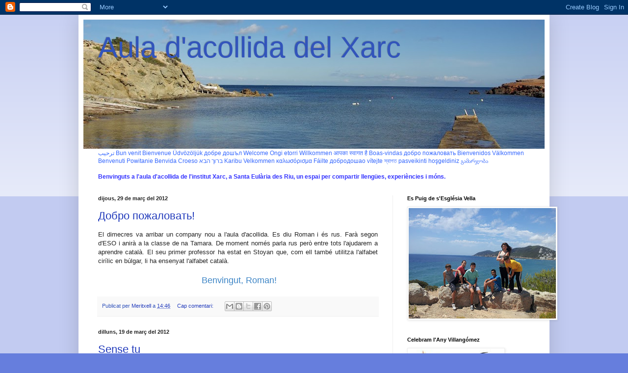

--- FILE ---
content_type: text/html; charset=UTF-8
request_url: https://auladacollidaxarc.blogspot.com/2012/03/
body_size: 19105
content:
<!DOCTYPE html>
<html class='v2' dir='ltr' lang='ca'>
<head>
<link href='https://www.blogger.com/static/v1/widgets/335934321-css_bundle_v2.css' rel='stylesheet' type='text/css'/>
<meta content='width=1100' name='viewport'/>
<meta content='text/html; charset=UTF-8' http-equiv='Content-Type'/>
<meta content='blogger' name='generator'/>
<link href='https://auladacollidaxarc.blogspot.com/favicon.ico' rel='icon' type='image/x-icon'/>
<link href='http://auladacollidaxarc.blogspot.com/2012/03/' rel='canonical'/>
<link rel="alternate" type="application/atom+xml" title="Aula d&#39;acollida del Xarc - Atom" href="https://auladacollidaxarc.blogspot.com/feeds/posts/default" />
<link rel="alternate" type="application/rss+xml" title="Aula d&#39;acollida del Xarc - RSS" href="https://auladacollidaxarc.blogspot.com/feeds/posts/default?alt=rss" />
<link rel="service.post" type="application/atom+xml" title="Aula d&#39;acollida del Xarc - Atom" href="https://www.blogger.com/feeds/2157411109919686436/posts/default" />
<!--Can't find substitution for tag [blog.ieCssRetrofitLinks]-->
<meta content='http://auladacollidaxarc.blogspot.com/2012/03/' property='og:url'/>
<meta content='Aula d&#39;acollida del Xarc' property='og:title'/>
<meta content='' property='og:description'/>
<title>Aula d'acollida del Xarc: de març 2012</title>
<style id='page-skin-1' type='text/css'><!--
/*
-----------------------------------------------
Blogger Template Style
Name:     Simple
Designer: Blogger
URL:      www.blogger.com
----------------------------------------------- */
/* Content
----------------------------------------------- */
body {
font: normal normal 12px Arial, Tahoma, Helvetica, FreeSans, sans-serif;
color: #222222;
background: #667edd none repeat scroll top left;
padding: 0 40px 40px 40px;
}
html body .region-inner {
min-width: 0;
max-width: 100%;
width: auto;
}
h2 {
font-size: 22px;
}
a:link {
text-decoration:none;
color: #213abb;
}
a:visited {
text-decoration:none;
color: #3254bb;
}
a:hover {
text-decoration:underline;
color: #3243ff;
}
.body-fauxcolumn-outer .fauxcolumn-inner {
background: transparent url(https://resources.blogblog.com/blogblog/data/1kt/simple/body_gradient_tile_light.png) repeat scroll top left;
_background-image: none;
}
.body-fauxcolumn-outer .cap-top {
position: absolute;
z-index: 1;
height: 400px;
width: 100%;
}
.body-fauxcolumn-outer .cap-top .cap-left {
width: 100%;
background: transparent url(https://resources.blogblog.com/blogblog/data/1kt/simple/gradients_light.png) repeat-x scroll top left;
_background-image: none;
}
.content-outer {
-moz-box-shadow: 0 0 40px rgba(0, 0, 0, .15);
-webkit-box-shadow: 0 0 5px rgba(0, 0, 0, .15);
-goog-ms-box-shadow: 0 0 10px #333333;
box-shadow: 0 0 40px rgba(0, 0, 0, .15);
margin-bottom: 1px;
}
.content-inner {
padding: 10px 10px;
}
.content-inner {
background-color: #ffffff;
}
/* Header
----------------------------------------------- */
.header-outer {
background: transparent none repeat-x scroll 0 -400px;
_background-image: none;
}
.Header h1 {
font: normal normal 60px Arial, Tahoma, Helvetica, FreeSans, sans-serif;
color: #3254bb;
text-shadow: -1px -1px 1px rgba(0, 0, 0, .2);
}
.Header h1 a {
color: #3254bb;
}
.Header .description {
font-size: 140%;
color: #777777;
}
.header-inner .Header .titlewrapper {
padding: 22px 30px;
}
.header-inner .Header .descriptionwrapper {
padding: 0 30px;
}
/* Tabs
----------------------------------------------- */
.tabs-inner .section:first-child {
border-top: 1px solid #eeeeee;
}
.tabs-inner .section:first-child ul {
margin-top: -1px;
border-top: 1px solid #eeeeee;
border-left: 0 solid #eeeeee;
border-right: 0 solid #eeeeee;
}
.tabs-inner .widget ul {
background: #f5f5f5 url(https://resources.blogblog.com/blogblog/data/1kt/simple/gradients_light.png) repeat-x scroll 0 -800px;
_background-image: none;
border-bottom: 1px solid #eeeeee;
margin-top: 0;
margin-left: -30px;
margin-right: -30px;
}
.tabs-inner .widget li a {
display: inline-block;
padding: .6em 1em;
font: normal normal 14px Arial, Tahoma, Helvetica, FreeSans, sans-serif;
color: #0b5394;
border-left: 1px solid #ffffff;
border-right: 1px solid #eeeeee;
}
.tabs-inner .widget li:first-child a {
border-left: none;
}
.tabs-inner .widget li.selected a, .tabs-inner .widget li a:hover {
color: #000000;
background-color: #eeeeee;
text-decoration: none;
}
/* Columns
----------------------------------------------- */
.main-outer {
border-top: 0 solid #eeeeee;
}
.fauxcolumn-left-outer .fauxcolumn-inner {
border-right: 1px solid #eeeeee;
}
.fauxcolumn-right-outer .fauxcolumn-inner {
border-left: 1px solid #eeeeee;
}
/* Headings
----------------------------------------------- */
div.widget > h2,
div.widget h2.title {
margin: 0 0 1em 0;
font: normal bold 11px Arial, Tahoma, Helvetica, FreeSans, sans-serif;
color: #000000;
}
/* Widgets
----------------------------------------------- */
.widget .zippy {
color: #999999;
text-shadow: 2px 2px 1px rgba(0, 0, 0, .1);
}
.widget .popular-posts ul {
list-style: none;
}
/* Posts
----------------------------------------------- */
h2.date-header {
font: normal bold 11px Arial, Tahoma, Helvetica, FreeSans, sans-serif;
}
.date-header span {
background-color: transparent;
color: #222222;
padding: inherit;
letter-spacing: inherit;
margin: inherit;
}
.main-inner {
padding-top: 30px;
padding-bottom: 30px;
}
.main-inner .column-center-inner {
padding: 0 15px;
}
.main-inner .column-center-inner .section {
margin: 0 15px;
}
.post {
margin: 0 0 25px 0;
}
h3.post-title, .comments h4 {
font: normal normal 22px Arial, Tahoma, Helvetica, FreeSans, sans-serif;
margin: .75em 0 0;
}
.post-body {
font-size: 110%;
line-height: 1.4;
position: relative;
}
.post-body img, .post-body .tr-caption-container, .Profile img, .Image img,
.BlogList .item-thumbnail img {
padding: 2px;
background: #ffffff;
border: 1px solid #eeeeee;
-moz-box-shadow: 1px 1px 5px rgba(0, 0, 0, .1);
-webkit-box-shadow: 1px 1px 5px rgba(0, 0, 0, .1);
box-shadow: 1px 1px 5px rgba(0, 0, 0, .1);
}
.post-body img, .post-body .tr-caption-container {
padding: 5px;
}
.post-body .tr-caption-container {
color: #222222;
}
.post-body .tr-caption-container img {
padding: 0;
background: transparent;
border: none;
-moz-box-shadow: 0 0 0 rgba(0, 0, 0, .1);
-webkit-box-shadow: 0 0 0 rgba(0, 0, 0, .1);
box-shadow: 0 0 0 rgba(0, 0, 0, .1);
}
.post-header {
margin: 0 0 1.5em;
line-height: 1.6;
font-size: 90%;
}
.post-footer {
margin: 20px -2px 0;
padding: 5px 10px;
color: #3254bb;
background-color: #f9f9f9;
border-bottom: 1px solid #eeeeee;
line-height: 1.6;
font-size: 90%;
}
#comments .comment-author {
padding-top: 1.5em;
border-top: 1px solid #eeeeee;
background-position: 0 1.5em;
}
#comments .comment-author:first-child {
padding-top: 0;
border-top: none;
}
.avatar-image-container {
margin: .2em 0 0;
}
#comments .avatar-image-container img {
border: 1px solid #eeeeee;
}
/* Comments
----------------------------------------------- */
.comments .comments-content .icon.blog-author {
background-repeat: no-repeat;
background-image: url([data-uri]);
}
.comments .comments-content .loadmore a {
border-top: 1px solid #999999;
border-bottom: 1px solid #999999;
}
.comments .comment-thread.inline-thread {
background-color: #f9f9f9;
}
.comments .continue {
border-top: 2px solid #999999;
}
/* Accents
---------------------------------------------- */
.section-columns td.columns-cell {
border-left: 1px solid #eeeeee;
}
.blog-pager {
background: transparent none no-repeat scroll top center;
}
.blog-pager-older-link, .home-link,
.blog-pager-newer-link {
background-color: #ffffff;
padding: 5px;
}
.footer-outer {
border-top: 0 dashed #bbbbbb;
}
/* Mobile
----------------------------------------------- */
body.mobile  {
background-size: auto;
}
.mobile .body-fauxcolumn-outer {
background: transparent none repeat scroll top left;
}
.mobile .body-fauxcolumn-outer .cap-top {
background-size: 100% auto;
}
.mobile .content-outer {
-webkit-box-shadow: 0 0 3px rgba(0, 0, 0, .15);
box-shadow: 0 0 3px rgba(0, 0, 0, .15);
}
.mobile .tabs-inner .widget ul {
margin-left: 0;
margin-right: 0;
}
.mobile .post {
margin: 0;
}
.mobile .main-inner .column-center-inner .section {
margin: 0;
}
.mobile .date-header span {
padding: 0.1em 10px;
margin: 0 -10px;
}
.mobile h3.post-title {
margin: 0;
}
.mobile .blog-pager {
background: transparent none no-repeat scroll top center;
}
.mobile .footer-outer {
border-top: none;
}
.mobile .main-inner, .mobile .footer-inner {
background-color: #ffffff;
}
.mobile-index-contents {
color: #222222;
}
.mobile-link-button {
background-color: #213abb;
}
.mobile-link-button a:link, .mobile-link-button a:visited {
color: #ffffff;
}
.mobile .tabs-inner .section:first-child {
border-top: none;
}
.mobile .tabs-inner .PageList .widget-content {
background-color: #eeeeee;
color: #000000;
border-top: 1px solid #eeeeee;
border-bottom: 1px solid #eeeeee;
}
.mobile .tabs-inner .PageList .widget-content .pagelist-arrow {
border-left: 1px solid #eeeeee;
}

--></style>
<style id='template-skin-1' type='text/css'><!--
body {
min-width: 960px;
}
.content-outer, .content-fauxcolumn-outer, .region-inner {
min-width: 960px;
max-width: 960px;
_width: 960px;
}
.main-inner .columns {
padding-left: 0px;
padding-right: 310px;
}
.main-inner .fauxcolumn-center-outer {
left: 0px;
right: 310px;
/* IE6 does not respect left and right together */
_width: expression(this.parentNode.offsetWidth -
parseInt("0px") -
parseInt("310px") + 'px');
}
.main-inner .fauxcolumn-left-outer {
width: 0px;
}
.main-inner .fauxcolumn-right-outer {
width: 310px;
}
.main-inner .column-left-outer {
width: 0px;
right: 100%;
margin-left: -0px;
}
.main-inner .column-right-outer {
width: 310px;
margin-right: -310px;
}
#layout {
min-width: 0;
}
#layout .content-outer {
min-width: 0;
width: 800px;
}
#layout .region-inner {
min-width: 0;
width: auto;
}
body#layout div.add_widget {
padding: 8px;
}
body#layout div.add_widget a {
margin-left: 32px;
}
--></style>
<link href='https://www.blogger.com/dyn-css/authorization.css?targetBlogID=2157411109919686436&amp;zx=6f159588-6faa-4d43-8d04-0bf977fa972b' media='none' onload='if(media!=&#39;all&#39;)media=&#39;all&#39;' rel='stylesheet'/><noscript><link href='https://www.blogger.com/dyn-css/authorization.css?targetBlogID=2157411109919686436&amp;zx=6f159588-6faa-4d43-8d04-0bf977fa972b' rel='stylesheet'/></noscript>
<meta name='google-adsense-platform-account' content='ca-host-pub-1556223355139109'/>
<meta name='google-adsense-platform-domain' content='blogspot.com'/>

</head>
<body class='loading variant-pale'>
<div class='navbar section' id='navbar' name='Barra de navegació'><div class='widget Navbar' data-version='1' id='Navbar1'><script type="text/javascript">
    function setAttributeOnload(object, attribute, val) {
      if(window.addEventListener) {
        window.addEventListener('load',
          function(){ object[attribute] = val; }, false);
      } else {
        window.attachEvent('onload', function(){ object[attribute] = val; });
      }
    }
  </script>
<div id="navbar-iframe-container"></div>
<script type="text/javascript" src="https://apis.google.com/js/platform.js"></script>
<script type="text/javascript">
      gapi.load("gapi.iframes:gapi.iframes.style.bubble", function() {
        if (gapi.iframes && gapi.iframes.getContext) {
          gapi.iframes.getContext().openChild({
              url: 'https://www.blogger.com/navbar/2157411109919686436?origin\x3dhttps://auladacollidaxarc.blogspot.com',
              where: document.getElementById("navbar-iframe-container"),
              id: "navbar-iframe"
          });
        }
      });
    </script><script type="text/javascript">
(function() {
var script = document.createElement('script');
script.type = 'text/javascript';
script.src = '//pagead2.googlesyndication.com/pagead/js/google_top_exp.js';
var head = document.getElementsByTagName('head')[0];
if (head) {
head.appendChild(script);
}})();
</script>
</div></div>
<div class='body-fauxcolumns'>
<div class='fauxcolumn-outer body-fauxcolumn-outer'>
<div class='cap-top'>
<div class='cap-left'></div>
<div class='cap-right'></div>
</div>
<div class='fauxborder-left'>
<div class='fauxborder-right'></div>
<div class='fauxcolumn-inner'>
</div>
</div>
<div class='cap-bottom'>
<div class='cap-left'></div>
<div class='cap-right'></div>
</div>
</div>
</div>
<div class='content'>
<div class='content-fauxcolumns'>
<div class='fauxcolumn-outer content-fauxcolumn-outer'>
<div class='cap-top'>
<div class='cap-left'></div>
<div class='cap-right'></div>
</div>
<div class='fauxborder-left'>
<div class='fauxborder-right'></div>
<div class='fauxcolumn-inner'>
</div>
</div>
<div class='cap-bottom'>
<div class='cap-left'></div>
<div class='cap-right'></div>
</div>
</div>
</div>
<div class='content-outer'>
<div class='content-cap-top cap-top'>
<div class='cap-left'></div>
<div class='cap-right'></div>
</div>
<div class='fauxborder-left content-fauxborder-left'>
<div class='fauxborder-right content-fauxborder-right'></div>
<div class='content-inner'>
<header>
<div class='header-outer'>
<div class='header-cap-top cap-top'>
<div class='cap-left'></div>
<div class='cap-right'></div>
</div>
<div class='fauxborder-left header-fauxborder-left'>
<div class='fauxborder-right header-fauxborder-right'></div>
<div class='region-inner header-inner'>
<div class='header section' id='header' name='Capçalera'><div class='widget Header' data-version='1' id='Header1'>
<div id='header-inner' style='background-image: url("https://blogger.googleusercontent.com/img/b/R29vZ2xl/AVvXsEjMEu5LuvKB30Z0wPWEf8gWRCJ9FhT6gKvvejxSezexFYaUyfpQyl50FUhSmKhBCTOBHnfRHXXHizjF0eL-w1Tqo94DHxLu1Y-aQ9JXAVYmwT29THWy_gdj1KE7H8FwXykOejH_Unn0wng/s940/IMGP0872+prova+4.jpg"); background-position: left; min-height: 263px; _height: 263px; background-repeat: no-repeat; '>
<div class='titlewrapper' style='background: transparent'>
<h1 class='title' style='background: transparent; border-width: 0px'>
<a href='https://auladacollidaxarc.blogspot.com/'>
Aula d'acollida del Xarc
</a>
</h1>
</div>
<div class='descriptionwrapper'>
<p class='description'><span>
</span></p>
</div>
</div>
</div></div>
</div>
</div>
<div class='header-cap-bottom cap-bottom'>
<div class='cap-left'></div>
<div class='cap-right'></div>
</div>
</div>
</header>
<div class='tabs-outer'>
<div class='tabs-cap-top cap-top'>
<div class='cap-left'></div>
<div class='cap-right'></div>
</div>
<div class='fauxborder-left tabs-fauxborder-left'>
<div class='fauxborder-right tabs-fauxborder-right'></div>
<div class='region-inner tabs-inner'>
<div class='tabs section' id='crosscol' name='Multicolumnes'><div class='widget Text' data-version='1' id='Text1'>
<div class='widget-content'>
<span style="color: rgb(51, 102, 255);" id="result_box" class="short_text" lang="ar"><span class="hps">ترحيب</span></span><span style="color: rgb(51, 102, 255);" id="result_box" class="short_text" lang="ro"><span class="hps">                Bun venit                 </span></span><span style="color: rgb(51, 102, 255);" id="result_box" class="short_text" lang="fr"><span class="hps">Bienvenue            </span></span><span style="color: rgb(51, 102, 255);" id="result_box" class="short_text" lang="hu"><span class="hps">Üdvözöljük            </span></span><span style="color: rgb(51, 102, 255);" id="result_box" class="short_text" lang="bg"><span class="hps">добре дошъл Welcome </span></span><span style="color: rgb(51, 102, 255);" id="result_box" class="short_text" lang="eu"><span class="hps">Ongi etorri </span></span><span style="color: rgb(51, 102, 255);" id="result_box" class="short_text" lang="de"><span class="hps">Willkommen</span></span><span style="color: rgb(51, 102, 255);" id="result_box" class="short_text" lang="pt"><span class="hps"> </span></span><span style="color: rgb(51, 102, 255);" id="result_box" class="short_text" lang="hi"><span class="hps">आपक&#2366; स&#2381;व&#2366;गत ह&#2376; </span></span><span style="color: rgb(51, 102, 255);" id="result_box" class="short_text" lang="pt"><span class="hps">Boas-vindas </span></span><span style="color: rgb(51, 102, 255);" id="result_box" class="short_text" lang="ru"><span class="hps">добро пожаловать </span></span><span style="color: rgb(51, 102, 255);" id="result_box" class="short_text" lang="es"><span class="hps">Bienvenidos </span></span><span style="color: rgb(51, 102, 255);" id="result_box" class="short_text" lang="sv"><span class="hps">Välkommen </span></span><span style="color: rgb(51, 102, 255);" id="result_box" class="short_text" lang="it"><span class="hps">Benvenuti </span></span><span style="color: rgb(51, 102, 255);" id="result_box" class="short_text" lang="pl"><span class="hps">Powitanie </span></span><span style="color: rgb(51, 102, 255);" id="result_box" class="short_text" lang="gl"><span class="hps">Benvida </span></span><span style="color: rgb(51, 102, 255);" id="result_box" class="short_text" lang="cy"><span class="hps">Croeso </span></span><span style="color: rgb(51, 102, 255);" id="result_box" class="short_text" lang="iw"><span class="hps">ברוך הבא</span></span><span style="color: rgb(51, 102, 255);" id="result_box" class="short_text" lang="sw"><span class="hps"> Karibu </span></span><span style="color: rgb(51, 102, 255);" id="result_box" class="short_text" lang="da"><span class="hps">Velkommen </span></span><span style="color: rgb(51, 102, 255);" id="result_box" class="short_text" lang="sw"><span class="hps"> </span></span><span style="color: rgb(51, 102, 255);" id="result_box" class="short_text" lang="el"><span class="hps">καλωσόρισμα </span></span><span style="color: rgb(51, 102, 255);" id="result_box" class="short_text" lang="ga"><span class="hps">Fáilte </span></span><span style="color: rgb(51, 102, 255);" id="result_box" class="short_text" lang="sr"><span class="hps">добродошао </span></span><span style="color: rgb(51, 102, 255);" id="result_box" class="short_text" lang="cs"><span class="hps">vítejte</span></span><span style="color: rgb(51, 102, 255);" id="result_box" class="short_text" lang="sr"><span class="hps"> </span></span><span style="color: rgb(51, 102, 255);" id="result_box" class="short_text" lang="bn"><span class="hps">স&#2509;ব&#2494;গত</span></span><span style="color: rgb(51, 102, 255);" id="result_box" class="short_text" lang="bn"><span class="hps">   </span></span><span style="color: rgb(51, 102, 255);" id="result_box" class="short_text" lang="lt"><span class="hps">pasveikinti  </span></span><span style="color: rgb(51, 102, 255);" id="result_box" class="short_text" lang="tr"><span class="hps">hoşgeldiniz </span></span><span style="color: rgb(51, 102, 255);" id="result_box" class="short_text" lang="ka"><span class="hps">გამარჯობა </span></span><span style="color: rgb(51, 102, 255);" id="result_box" class="short_text" lang="yi"><span class="hps"><span style="color: rgb(51, 102, 255);"><br/><br/><span style="font-weight: bold; color: rgb(51, 51, 255);">Benvinguts a l'aula d'acollida de l'institut Xarc, a Santa Eulària des Riu, un espai per compartir llengües, experiències i móns.</span></span></span></span><span id="result_box" class="short_text" lang="ro"><span class="hps">   </span></span>
</div>
<div class='clear'></div>
</div></div>
<div class='tabs no-items section' id='crosscol-overflow' name='Cross-Column 2'></div>
</div>
</div>
<div class='tabs-cap-bottom cap-bottom'>
<div class='cap-left'></div>
<div class='cap-right'></div>
</div>
</div>
<div class='main-outer'>
<div class='main-cap-top cap-top'>
<div class='cap-left'></div>
<div class='cap-right'></div>
</div>
<div class='fauxborder-left main-fauxborder-left'>
<div class='fauxborder-right main-fauxborder-right'></div>
<div class='region-inner main-inner'>
<div class='columns fauxcolumns'>
<div class='fauxcolumn-outer fauxcolumn-center-outer'>
<div class='cap-top'>
<div class='cap-left'></div>
<div class='cap-right'></div>
</div>
<div class='fauxborder-left'>
<div class='fauxborder-right'></div>
<div class='fauxcolumn-inner'>
</div>
</div>
<div class='cap-bottom'>
<div class='cap-left'></div>
<div class='cap-right'></div>
</div>
</div>
<div class='fauxcolumn-outer fauxcolumn-left-outer'>
<div class='cap-top'>
<div class='cap-left'></div>
<div class='cap-right'></div>
</div>
<div class='fauxborder-left'>
<div class='fauxborder-right'></div>
<div class='fauxcolumn-inner'>
</div>
</div>
<div class='cap-bottom'>
<div class='cap-left'></div>
<div class='cap-right'></div>
</div>
</div>
<div class='fauxcolumn-outer fauxcolumn-right-outer'>
<div class='cap-top'>
<div class='cap-left'></div>
<div class='cap-right'></div>
</div>
<div class='fauxborder-left'>
<div class='fauxborder-right'></div>
<div class='fauxcolumn-inner'>
</div>
</div>
<div class='cap-bottom'>
<div class='cap-left'></div>
<div class='cap-right'></div>
</div>
</div>
<!-- corrects IE6 width calculation -->
<div class='columns-inner'>
<div class='column-center-outer'>
<div class='column-center-inner'>
<div class='main section' id='main' name='Principal'><div class='widget Blog' data-version='1' id='Blog1'>
<div class='blog-posts hfeed'>

          <div class="date-outer">
        
<h2 class='date-header'><span>dijous, 29 de març del 2012</span></h2>

          <div class="date-posts">
        
<div class='post-outer'>
<div class='post hentry uncustomized-post-template' itemprop='blogPost' itemscope='itemscope' itemtype='http://schema.org/BlogPosting'>
<meta content='2157411109919686436' itemprop='blogId'/>
<meta content='1761101594730136269' itemprop='postId'/>
<a name='1761101594730136269'></a>
<h3 class='post-title entry-title' itemprop='name'>
<a href='https://auladacollidaxarc.blogspot.com/2012/03/blog-post.html'>Добро пожаловать!</a>
</h3>
<div class='post-header'>
<div class='post-header-line-1'></div>
</div>
<div class='post-body entry-content' id='post-body-1761101594730136269' itemprop='description articleBody'>
<div style="text-align: justify;"><span class="short_text" id="result_box" lang="ru"><span class="hps">El dimecres va arribar un company nou a l'aula d'acollida. Es diu Roman i és rus. Farà segon d'ESO i anirà a la classe de na Tamara. De moment només parla rus però entre tots l'ajudarem a aprendre català. El seu primer professor ha estat en Stoyan que, com ell també utilitza l'alfabet cirílic en búlgar, li ha ensenyat l'alfabet català.</span></span></div><div style="text-align: center;"><br />
</div><div style="text-align: center;"><span class="short_text" id="result_box" lang="ru" style="background-color: white;"><span class="hps"><span style="font-size: large;">&nbsp;</span></span></span><span style="background-color: white; color: #3d85c6; font-size: large;">Benvingut, Roman!</span><span class="short_text" id="result_box" lang="ru"><span class="hps"><br />
</span></span></div>
<div style='clear: both;'></div>
</div>
<div class='post-footer'>
<div class='post-footer-line post-footer-line-1'>
<span class='post-author vcard'>
Publicat per
<span class='fn' itemprop='author' itemscope='itemscope' itemtype='http://schema.org/Person'>
<meta content='https://www.blogger.com/profile/05928382785416666654' itemprop='url'/>
<a class='g-profile' href='https://www.blogger.com/profile/05928382785416666654' rel='author' title='author profile'>
<span itemprop='name'>Meritxell</span>
</a>
</span>
</span>
<span class='post-timestamp'>
a
<meta content='http://auladacollidaxarc.blogspot.com/2012/03/blog-post.html' itemprop='url'/>
<a class='timestamp-link' href='https://auladacollidaxarc.blogspot.com/2012/03/blog-post.html' rel='bookmark' title='permanent link'><abbr class='published' itemprop='datePublished' title='2012-03-29T14:46:00+02:00'>14:46</abbr></a>
</span>
<span class='post-comment-link'>
<a class='comment-link' href='https://auladacollidaxarc.blogspot.com/2012/03/blog-post.html#comment-form' onclick=''>
Cap comentari:
  </a>
</span>
<span class='post-icons'>
<span class='item-control blog-admin pid-2023796779'>
<a href='https://www.blogger.com/post-edit.g?blogID=2157411109919686436&postID=1761101594730136269&from=pencil' title='Modificar el missatge'>
<img alt='' class='icon-action' height='18' src='https://resources.blogblog.com/img/icon18_edit_allbkg.gif' width='18'/>
</a>
</span>
</span>
<div class='post-share-buttons goog-inline-block'>
<a class='goog-inline-block share-button sb-email' href='https://www.blogger.com/share-post.g?blogID=2157411109919686436&postID=1761101594730136269&target=email' target='_blank' title='Envia per correu electrònic'><span class='share-button-link-text'>Envia per correu electrònic</span></a><a class='goog-inline-block share-button sb-blog' href='https://www.blogger.com/share-post.g?blogID=2157411109919686436&postID=1761101594730136269&target=blog' onclick='window.open(this.href, "_blank", "height=270,width=475"); return false;' target='_blank' title='BlogThis!'><span class='share-button-link-text'>BlogThis!</span></a><a class='goog-inline-block share-button sb-twitter' href='https://www.blogger.com/share-post.g?blogID=2157411109919686436&postID=1761101594730136269&target=twitter' target='_blank' title='Comparteix a X'><span class='share-button-link-text'>Comparteix a X</span></a><a class='goog-inline-block share-button sb-facebook' href='https://www.blogger.com/share-post.g?blogID=2157411109919686436&postID=1761101594730136269&target=facebook' onclick='window.open(this.href, "_blank", "height=430,width=640"); return false;' target='_blank' title='Comparteix a Facebook'><span class='share-button-link-text'>Comparteix a Facebook</span></a><a class='goog-inline-block share-button sb-pinterest' href='https://www.blogger.com/share-post.g?blogID=2157411109919686436&postID=1761101594730136269&target=pinterest' target='_blank' title='Comparteix a Pinterest'><span class='share-button-link-text'>Comparteix a Pinterest</span></a>
</div>
</div>
<div class='post-footer-line post-footer-line-2'>
<span class='post-labels'>
</span>
</div>
<div class='post-footer-line post-footer-line-3'>
<span class='post-location'>
</span>
</div>
</div>
</div>
</div>

          </div></div>
        

          <div class="date-outer">
        
<h2 class='date-header'><span>dilluns, 19 de març del 2012</span></h2>

          <div class="date-posts">
        
<div class='post-outer'>
<div class='post hentry uncustomized-post-template' itemprop='blogPost' itemscope='itemscope' itemtype='http://schema.org/BlogPosting'>
<meta content='http://1.gvt0.com/vi/YifiWLZmT0E/0.jpg' itemprop='image_url'/>
<meta content='2157411109919686436' itemprop='blogId'/>
<meta content='4218260819524200307' itemprop='postId'/>
<a name='4218260819524200307'></a>
<h3 class='post-title entry-title' itemprop='name'>
<a href='https://auladacollidaxarc.blogspot.com/2012/03/sense-tu.html'>Sense tu</a>
</h3>
<div class='post-header'>
<div class='post-header-line-1'></div>
</div>
<div class='post-body entry-content' id='post-body-4218260819524200307' itemprop='description articleBody'>
Amb l'arribada de la primavera ens estam posant romàntics! Aquesta setmana cantam una cançó del grup Teràpia de shock que es diu <i>Sense tu</i> i ens ha enganxat a tots!<br />
<br />
<div class="separator" style="clear: both; text-align: center;"></div><div class="separator" style="clear: both; text-align: center;"></div><div class="separator" style="clear: both; text-align: center;"></div><div class="separator" style="clear: both; text-align: center;"></div><div class="separator" style="clear: both; text-align: center;"><iframe allowfullscreen="allowfullscreen" frameborder="0" height="266" mozallowfullscreen="mozallowfullscreen" src="https://www.youtube.com/embed/YifiWLZmT0E?feature=player_embedded" webkitallowfullscreen="webkitallowfullscreen" width="320"></iframe></div>
<div style='clear: both;'></div>
</div>
<div class='post-footer'>
<div class='post-footer-line post-footer-line-1'>
<span class='post-author vcard'>
Publicat per
<span class='fn' itemprop='author' itemscope='itemscope' itemtype='http://schema.org/Person'>
<meta content='https://www.blogger.com/profile/05928382785416666654' itemprop='url'/>
<a class='g-profile' href='https://www.blogger.com/profile/05928382785416666654' rel='author' title='author profile'>
<span itemprop='name'>Meritxell</span>
</a>
</span>
</span>
<span class='post-timestamp'>
a
<meta content='http://auladacollidaxarc.blogspot.com/2012/03/sense-tu.html' itemprop='url'/>
<a class='timestamp-link' href='https://auladacollidaxarc.blogspot.com/2012/03/sense-tu.html' rel='bookmark' title='permanent link'><abbr class='published' itemprop='datePublished' title='2012-03-19T10:55:00+01:00'>10:55</abbr></a>
</span>
<span class='post-comment-link'>
<a class='comment-link' href='https://auladacollidaxarc.blogspot.com/2012/03/sense-tu.html#comment-form' onclick=''>
1 comentari:
  </a>
</span>
<span class='post-icons'>
<span class='item-control blog-admin pid-2023796779'>
<a href='https://www.blogger.com/post-edit.g?blogID=2157411109919686436&postID=4218260819524200307&from=pencil' title='Modificar el missatge'>
<img alt='' class='icon-action' height='18' src='https://resources.blogblog.com/img/icon18_edit_allbkg.gif' width='18'/>
</a>
</span>
</span>
<div class='post-share-buttons goog-inline-block'>
<a class='goog-inline-block share-button sb-email' href='https://www.blogger.com/share-post.g?blogID=2157411109919686436&postID=4218260819524200307&target=email' target='_blank' title='Envia per correu electrònic'><span class='share-button-link-text'>Envia per correu electrònic</span></a><a class='goog-inline-block share-button sb-blog' href='https://www.blogger.com/share-post.g?blogID=2157411109919686436&postID=4218260819524200307&target=blog' onclick='window.open(this.href, "_blank", "height=270,width=475"); return false;' target='_blank' title='BlogThis!'><span class='share-button-link-text'>BlogThis!</span></a><a class='goog-inline-block share-button sb-twitter' href='https://www.blogger.com/share-post.g?blogID=2157411109919686436&postID=4218260819524200307&target=twitter' target='_blank' title='Comparteix a X'><span class='share-button-link-text'>Comparteix a X</span></a><a class='goog-inline-block share-button sb-facebook' href='https://www.blogger.com/share-post.g?blogID=2157411109919686436&postID=4218260819524200307&target=facebook' onclick='window.open(this.href, "_blank", "height=430,width=640"); return false;' target='_blank' title='Comparteix a Facebook'><span class='share-button-link-text'>Comparteix a Facebook</span></a><a class='goog-inline-block share-button sb-pinterest' href='https://www.blogger.com/share-post.g?blogID=2157411109919686436&postID=4218260819524200307&target=pinterest' target='_blank' title='Comparteix a Pinterest'><span class='share-button-link-text'>Comparteix a Pinterest</span></a>
</div>
</div>
<div class='post-footer-line post-footer-line-2'>
<span class='post-labels'>
Etiquetes de comentaris:
<a href='https://auladacollidaxarc.blogspot.com/search/label/can%C3%A7ons' rel='tag'>cançons</a>
</span>
</div>
<div class='post-footer-line post-footer-line-3'>
<span class='post-location'>
</span>
</div>
</div>
</div>
</div>

          </div></div>
        

          <div class="date-outer">
        
<h2 class='date-header'><span>divendres, 16 de març del 2012</span></h2>

          <div class="date-posts">
        
<div class='post-outer'>
<div class='post hentry uncustomized-post-template' itemprop='blogPost' itemscope='itemscope' itemtype='http://schema.org/BlogPosting'>
<meta content='https://blogger.googleusercontent.com/img/b/R29vZ2xl/AVvXsEj1jS_Nz3IRSpRhRnnBYtu_tLERo69Bevn5U5d2EaGHYZiBURWy5AeeZVytG1EMRiVuuVjm6YgvdJVDydD8kbqOf2tJ3sJiuCFWG8ffdfP7bZzjryEq9wl68kRTW5lW0EIskV4xlGzacjU/s320/Dalt+Vila+i+C%25C3%25A0sina+%252827%2529+pp.JPG' itemprop='image_url'/>
<meta content='2157411109919686436' itemprop='blogId'/>
<meta content='5615109887569998137' itemprop='postId'/>
<a name='5615109887569998137'></a>
<h3 class='post-title entry-title' itemprop='name'>
<a href='https://auladacollidaxarc.blogspot.com/2012/03/sortida-dalt-vila-i-al-teatre.html'>Sortida a Dalt Vila i al teatre</a>
</h3>
<div class='post-header'>
<div class='post-header-line-1'></div>
</div>
<div class='post-body entry-content' id='post-body-5615109887569998137' itemprop='description articleBody'>
<div class="separator" style="clear: both; text-align: center;"><a href="https://blogger.googleusercontent.com/img/b/R29vZ2xl/AVvXsEj1jS_Nz3IRSpRhRnnBYtu_tLERo69Bevn5U5d2EaGHYZiBURWy5AeeZVytG1EMRiVuuVjm6YgvdJVDydD8kbqOf2tJ3sJiuCFWG8ffdfP7bZzjryEq9wl68kRTW5lW0EIskV4xlGzacjU/s1600/Dalt+Vila+i+C%25C3%25A0sina+%252827%2529+pp.JPG" imageanchor="1" style="clear: left; float: left; margin-bottom: 1em; margin-right: 1em;"><img border="0" height="240" src="https://blogger.googleusercontent.com/img/b/R29vZ2xl/AVvXsEj1jS_Nz3IRSpRhRnnBYtu_tLERo69Bevn5U5d2EaGHYZiBURWy5AeeZVytG1EMRiVuuVjm6YgvdJVDydD8kbqOf2tJ3sJiuCFWG8ffdfP7bZzjryEq9wl68kRTW5lW0EIskV4xlGzacjU/s320/Dalt+Vila+i+C%25C3%25A0sina+%252827%2529+pp.JPG" width="320" /></a></div><br />
<div style="text-align: justify;">La setmana pasada, el dijous, vam anar Vila, a Eivissa. Vam anar a passejar per Dalt Vila i vam veure canons, armes i totes les muralles del castell. Vàrem entrar a la catedral i al baluard de Sant Jaume. Aquesta excursió va anar molt bé i vam fer moltes fotos. Despres vàrem anar al teatre i vam veure una obra que estava molt bé. JÁNOS </div><br />
<br />
<br />
<div style="text-align: left;"><br />
</div><div style="text-align: left;"><br />
</div><div style="text-align: justify;">Quan vàrem anar al teatre, nosaltres vàrem veure Càsina . Es una comèdia molt antiga d'un escriptor de l'època romana que es deia Plaute. És bona. Té molts actors i és molt interessant. STOYAN</div><br />
<div style="margin: auto; visibility: visible; width: 460px;"><embed align="middle" allowscriptaccess="sameDomain" bgcolor="#000000" flashvars="ql=2&amp;src1=http://pic100.picturetrail.com/VOL611/13469520/flicks/1/8737118" height="350" name="zoom_and_fade" quality="high" src="//flash.picturetrail.com/pflicks/3/spflick.swf" style="height: 350px; width: 460px;" type="application/x-shockwave-flash" width="460" wmode="transparent"></embed><br />
<div style="height: 24px; margin-top: 10px; whitespace: no-wrap; width: 460px;"><a href="http://www.picturetrail.com/misc/counter.fcgi?link=%2FphotoFlick%2Fsamples%2Fpflicks%3Dshtml&amp;cID=924"><img align="left" border="0" src="https://lh3.googleusercontent.com/blogger_img_proxy/AEn0k_uG3FdM8Cxke5FSMs8xqRfH-uD6onBxHBbgmvXYY0v2jho1ZexARS_pjSbb-6D17Tl5Vu-GFylp6QzNa-lgfqRDr0EdKnTd8nJZpUzAy_tHFh4=s0-d"></a><a href="http://www.picturetrail.com/misc/counter.fcgi?link=%2FphotoFlick%2Fsamples%2Fpflicks%3Dshtml&amp;cID=925"><img align="left" border="0" src="https://lh3.googleusercontent.com/blogger_img_proxy/AEn0k_u8GBk2XUsyUSDqfH1LigpDobJXhSCfeubVAhSIiMSrPUEc6VsvxohyKLtImjmlDeGpJKp11Y8zPNvnyWqWS3Ix02beEcCgCECeYkVbDArEW5_1E6HYxWg=s0-d" style="margin-left: 5px;"></a></div></div>
<div style='clear: both;'></div>
</div>
<div class='post-footer'>
<div class='post-footer-line post-footer-line-1'>
<span class='post-author vcard'>
Publicat per
<span class='fn' itemprop='author' itemscope='itemscope' itemtype='http://schema.org/Person'>
<meta content='https://www.blogger.com/profile/05928382785416666654' itemprop='url'/>
<a class='g-profile' href='https://www.blogger.com/profile/05928382785416666654' rel='author' title='author profile'>
<span itemprop='name'>Meritxell</span>
</a>
</span>
</span>
<span class='post-timestamp'>
a
<meta content='http://auladacollidaxarc.blogspot.com/2012/03/sortida-dalt-vila-i-al-teatre.html' itemprop='url'/>
<a class='timestamp-link' href='https://auladacollidaxarc.blogspot.com/2012/03/sortida-dalt-vila-i-al-teatre.html' rel='bookmark' title='permanent link'><abbr class='published' itemprop='datePublished' title='2012-03-16T11:45:00+01:00'>11:45</abbr></a>
</span>
<span class='post-comment-link'>
<a class='comment-link' href='https://auladacollidaxarc.blogspot.com/2012/03/sortida-dalt-vila-i-al-teatre.html#comment-form' onclick=''>
Cap comentari:
  </a>
</span>
<span class='post-icons'>
<span class='item-control blog-admin pid-2023796779'>
<a href='https://www.blogger.com/post-edit.g?blogID=2157411109919686436&postID=5615109887569998137&from=pencil' title='Modificar el missatge'>
<img alt='' class='icon-action' height='18' src='https://resources.blogblog.com/img/icon18_edit_allbkg.gif' width='18'/>
</a>
</span>
</span>
<div class='post-share-buttons goog-inline-block'>
<a class='goog-inline-block share-button sb-email' href='https://www.blogger.com/share-post.g?blogID=2157411109919686436&postID=5615109887569998137&target=email' target='_blank' title='Envia per correu electrònic'><span class='share-button-link-text'>Envia per correu electrònic</span></a><a class='goog-inline-block share-button sb-blog' href='https://www.blogger.com/share-post.g?blogID=2157411109919686436&postID=5615109887569998137&target=blog' onclick='window.open(this.href, "_blank", "height=270,width=475"); return false;' target='_blank' title='BlogThis!'><span class='share-button-link-text'>BlogThis!</span></a><a class='goog-inline-block share-button sb-twitter' href='https://www.blogger.com/share-post.g?blogID=2157411109919686436&postID=5615109887569998137&target=twitter' target='_blank' title='Comparteix a X'><span class='share-button-link-text'>Comparteix a X</span></a><a class='goog-inline-block share-button sb-facebook' href='https://www.blogger.com/share-post.g?blogID=2157411109919686436&postID=5615109887569998137&target=facebook' onclick='window.open(this.href, "_blank", "height=430,width=640"); return false;' target='_blank' title='Comparteix a Facebook'><span class='share-button-link-text'>Comparteix a Facebook</span></a><a class='goog-inline-block share-button sb-pinterest' href='https://www.blogger.com/share-post.g?blogID=2157411109919686436&postID=5615109887569998137&target=pinterest' target='_blank' title='Comparteix a Pinterest'><span class='share-button-link-text'>Comparteix a Pinterest</span></a>
</div>
</div>
<div class='post-footer-line post-footer-line-2'>
<span class='post-labels'>
Etiquetes de comentaris:
<a href='https://auladacollidaxarc.blogspot.com/search/label/Eivissa' rel='tag'>Eivissa</a>,
<a href='https://auladacollidaxarc.blogspot.com/search/label/experi%C3%A8ncies' rel='tag'>experiències</a>,
<a href='https://auladacollidaxarc.blogspot.com/search/label/J%C3%A1nos' rel='tag'>János</a>,
<a href='https://auladacollidaxarc.blogspot.com/search/label/Stoyan' rel='tag'>Stoyan</a>
</span>
</div>
<div class='post-footer-line post-footer-line-3'>
<span class='post-location'>
</span>
</div>
</div>
</div>
</div>

          </div></div>
        

          <div class="date-outer">
        
<h2 class='date-header'><span>dimecres, 14 de març del 2012</span></h2>

          <div class="date-posts">
        
<div class='post-outer'>
<div class='post hentry uncustomized-post-template' itemprop='blogPost' itemscope='itemscope' itemtype='http://schema.org/BlogPosting'>
<meta content='https://blogger.googleusercontent.com/img/b/R29vZ2xl/AVvXsEgGll2bKAkusx-AOS-SXm5MpyXO-JviQfY_ZOnF3u70UOrpflRcr-8AdEq0pW7OCtCT2HAnNkvbCDyB_quW3yiRFhcBleGfyr9Cccj5MieIBtV0GpEUVRYhKqal3cafKZNvicC3SITPeZo/s1600/125px-Flag_of_Wales_2.svg.png' itemprop='image_url'/>
<meta content='2157411109919686436' itemprop='blogId'/>
<meta content='2317097678198291145' itemprop='postId'/>
<a name='2317097678198291145'></a>
<h3 class='post-title entry-title' itemprop='name'>
<a href='https://auladacollidaxarc.blogspot.com/2012/03/benvinguda-tamara.html'>Benvinguda, Tamara!</a>
</h3>
<div class='post-header'>
<div class='post-header-line-1'></div>
</div>
<div class='post-body entry-content' id='post-body-2317097678198291145' itemprop='description articleBody'>
Aquesta setmana s'ha incorporat a l'aula d'acollida una nova alumna, na Tamara. És del País&nbsp;de Gal&#183;les i la seva llengua materna és l'anglès. Mirau quina bandera més xula que tenen!<br />
<br />
<div class="separator" style="clear: both; text-align: center;"></div><div class="separator" style="clear: both; text-align: center;"></div><div class="separator" style="clear: both; text-align: center;"><a href="https://blogger.googleusercontent.com/img/b/R29vZ2xl/AVvXsEgGll2bKAkusx-AOS-SXm5MpyXO-JviQfY_ZOnF3u70UOrpflRcr-8AdEq0pW7OCtCT2HAnNkvbCDyB_quW3yiRFhcBleGfyr9Cccj5MieIBtV0GpEUVRYhKqal3cafKZNvicC3SITPeZo/s1600/125px-Flag_of_Wales_2.svg.png" imageanchor="1" style="margin-left: 1em; margin-right: 1em;"><img border="0" src="https://blogger.googleusercontent.com/img/b/R29vZ2xl/AVvXsEgGll2bKAkusx-AOS-SXm5MpyXO-JviQfY_ZOnF3u70UOrpflRcr-8AdEq0pW7OCtCT2HAnNkvbCDyB_quW3yiRFhcBleGfyr9Cccj5MieIBtV0GpEUVRYhKqal3cafKZNvicC3SITPeZo/s1600/125px-Flag_of_Wales_2.svg.png" /></a></div>
<div style='clear: both;'></div>
</div>
<div class='post-footer'>
<div class='post-footer-line post-footer-line-1'>
<span class='post-author vcard'>
Publicat per
<span class='fn' itemprop='author' itemscope='itemscope' itemtype='http://schema.org/Person'>
<meta content='https://www.blogger.com/profile/05928382785416666654' itemprop='url'/>
<a class='g-profile' href='https://www.blogger.com/profile/05928382785416666654' rel='author' title='author profile'>
<span itemprop='name'>Meritxell</span>
</a>
</span>
</span>
<span class='post-timestamp'>
a
<meta content='http://auladacollidaxarc.blogspot.com/2012/03/benvinguda-tamara.html' itemprop='url'/>
<a class='timestamp-link' href='https://auladacollidaxarc.blogspot.com/2012/03/benvinguda-tamara.html' rel='bookmark' title='permanent link'><abbr class='published' itemprop='datePublished' title='2012-03-14T09:15:00+01:00'>9:15</abbr></a>
</span>
<span class='post-comment-link'>
<a class='comment-link' href='https://auladacollidaxarc.blogspot.com/2012/03/benvinguda-tamara.html#comment-form' onclick=''>
1 comentari:
  </a>
</span>
<span class='post-icons'>
<span class='item-control blog-admin pid-2023796779'>
<a href='https://www.blogger.com/post-edit.g?blogID=2157411109919686436&postID=2317097678198291145&from=pencil' title='Modificar el missatge'>
<img alt='' class='icon-action' height='18' src='https://resources.blogblog.com/img/icon18_edit_allbkg.gif' width='18'/>
</a>
</span>
</span>
<div class='post-share-buttons goog-inline-block'>
<a class='goog-inline-block share-button sb-email' href='https://www.blogger.com/share-post.g?blogID=2157411109919686436&postID=2317097678198291145&target=email' target='_blank' title='Envia per correu electrònic'><span class='share-button-link-text'>Envia per correu electrònic</span></a><a class='goog-inline-block share-button sb-blog' href='https://www.blogger.com/share-post.g?blogID=2157411109919686436&postID=2317097678198291145&target=blog' onclick='window.open(this.href, "_blank", "height=270,width=475"); return false;' target='_blank' title='BlogThis!'><span class='share-button-link-text'>BlogThis!</span></a><a class='goog-inline-block share-button sb-twitter' href='https://www.blogger.com/share-post.g?blogID=2157411109919686436&postID=2317097678198291145&target=twitter' target='_blank' title='Comparteix a X'><span class='share-button-link-text'>Comparteix a X</span></a><a class='goog-inline-block share-button sb-facebook' href='https://www.blogger.com/share-post.g?blogID=2157411109919686436&postID=2317097678198291145&target=facebook' onclick='window.open(this.href, "_blank", "height=430,width=640"); return false;' target='_blank' title='Comparteix a Facebook'><span class='share-button-link-text'>Comparteix a Facebook</span></a><a class='goog-inline-block share-button sb-pinterest' href='https://www.blogger.com/share-post.g?blogID=2157411109919686436&postID=2317097678198291145&target=pinterest' target='_blank' title='Comparteix a Pinterest'><span class='share-button-link-text'>Comparteix a Pinterest</span></a>
</div>
</div>
<div class='post-footer-line post-footer-line-2'>
<span class='post-labels'>
</span>
</div>
<div class='post-footer-line post-footer-line-3'>
<span class='post-location'>
</span>
</div>
</div>
</div>
</div>

          </div></div>
        

          <div class="date-outer">
        
<h2 class='date-header'><span>dilluns, 12 de març del 2012</span></h2>

          <div class="date-posts">
        
<div class='post-outer'>
<div class='post hentry uncustomized-post-template' itemprop='blogPost' itemscope='itemscope' itemtype='http://schema.org/BlogPosting'>
<meta content='https://blogger.googleusercontent.com/img/b/R29vZ2xl/AVvXsEg-_gK7SUcj4QGwNOSvBkw_yPoyTVviX9csj7dsiVaxBSWG1X3o0U2bnYZCleUd-ecuIUfF2E0aid7qYRbIlgvL2mCbRPiVXqsqXOZRpKqWwejZnzC6TX4LUHcS5ViCfHDKd-yinMB4hgM/s320/29022012278.jpg' itemprop='image_url'/>
<meta content='2157411109919686436' itemprop='blogId'/>
<meta content='8759735525754289118' itemprop='postId'/>
<a name='8759735525754289118'></a>
<h3 class='post-title entry-title' itemprop='name'>
<a href='https://auladacollidaxarc.blogspot.com/2012/03/es-fameliar.html'>Es fameliar</a>
</h3>
<div class='post-header'>
<div class='post-header-line-1'></div>
</div>
<div class='post-body entry-content' id='post-body-8759735525754289118' itemprop='description articleBody'>
<div style="text-align: justify;">És un ésser mitològic d'Eivissa. Diuen que és petit, amb el cap pelat, els braços llargs i prims, i les cames i els peus petits.</div><div style="text-align: justify;"><br />
</div><div style="text-align: justify;">Si voleu tenir un fameliar, heu d'anar al pont vell de Santa Eulària el dia de Sant Joan, quan comença el dia. Allí hi neix una herbeta que s'ha de collir molt ràpid perquè desapareix a l'instant. S'ha de posar dins una ampolla negra i ja el teniu!&nbsp;</div><div style="text-align: justify;"><br />
</div><div style="text-align: justify;">Es fameliar demana sempre feina o menjar i li heu de donar una d'aquestes dues coses, sinó s'enfada molt.</div><br />
Aquest és el nostre fameliar:<br />
<br />
<div class="separator" style="clear: both; text-align: center;">&nbsp;<a href="https://blogger.googleusercontent.com/img/b/R29vZ2xl/AVvXsEg-_gK7SUcj4QGwNOSvBkw_yPoyTVviX9csj7dsiVaxBSWG1X3o0U2bnYZCleUd-ecuIUfF2E0aid7qYRbIlgvL2mCbRPiVXqsqXOZRpKqWwejZnzC6TX4LUHcS5ViCfHDKd-yinMB4hgM/s1600/29022012278.jpg" style="clear: left; float: left; margin-bottom: 1em; margin-right: 1em;"><img border="0" height="240" src="https://blogger.googleusercontent.com/img/b/R29vZ2xl/AVvXsEg-_gK7SUcj4QGwNOSvBkw_yPoyTVviX9csj7dsiVaxBSWG1X3o0U2bnYZCleUd-ecuIUfF2E0aid7qYRbIlgvL2mCbRPiVXqsqXOZRpKqWwejZnzC6TX4LUHcS5ViCfHDKd-yinMB4hgM/s320/29022012278.jpg" width="320" /></a>&nbsp;</div><div class="separator" style="clear: both; text-align: center;">I demà anam d'excursió al pont vell de Santa Eulària!&nbsp;&nbsp;</div>
<div style='clear: both;'></div>
</div>
<div class='post-footer'>
<div class='post-footer-line post-footer-line-1'>
<span class='post-author vcard'>
Publicat per
<span class='fn' itemprop='author' itemscope='itemscope' itemtype='http://schema.org/Person'>
<meta content='https://www.blogger.com/profile/05928382785416666654' itemprop='url'/>
<a class='g-profile' href='https://www.blogger.com/profile/05928382785416666654' rel='author' title='author profile'>
<span itemprop='name'>Meritxell</span>
</a>
</span>
</span>
<span class='post-timestamp'>
a
<meta content='http://auladacollidaxarc.blogspot.com/2012/03/es-fameliar.html' itemprop='url'/>
<a class='timestamp-link' href='https://auladacollidaxarc.blogspot.com/2012/03/es-fameliar.html' rel='bookmark' title='permanent link'><abbr class='published' itemprop='datePublished' title='2012-03-12T09:34:00+01:00'>9:34</abbr></a>
</span>
<span class='post-comment-link'>
<a class='comment-link' href='https://auladacollidaxarc.blogspot.com/2012/03/es-fameliar.html#comment-form' onclick=''>
Cap comentari:
  </a>
</span>
<span class='post-icons'>
<span class='item-control blog-admin pid-2023796779'>
<a href='https://www.blogger.com/post-edit.g?blogID=2157411109919686436&postID=8759735525754289118&from=pencil' title='Modificar el missatge'>
<img alt='' class='icon-action' height='18' src='https://resources.blogblog.com/img/icon18_edit_allbkg.gif' width='18'/>
</a>
</span>
</span>
<div class='post-share-buttons goog-inline-block'>
<a class='goog-inline-block share-button sb-email' href='https://www.blogger.com/share-post.g?blogID=2157411109919686436&postID=8759735525754289118&target=email' target='_blank' title='Envia per correu electrònic'><span class='share-button-link-text'>Envia per correu electrònic</span></a><a class='goog-inline-block share-button sb-blog' href='https://www.blogger.com/share-post.g?blogID=2157411109919686436&postID=8759735525754289118&target=blog' onclick='window.open(this.href, "_blank", "height=270,width=475"); return false;' target='_blank' title='BlogThis!'><span class='share-button-link-text'>BlogThis!</span></a><a class='goog-inline-block share-button sb-twitter' href='https://www.blogger.com/share-post.g?blogID=2157411109919686436&postID=8759735525754289118&target=twitter' target='_blank' title='Comparteix a X'><span class='share-button-link-text'>Comparteix a X</span></a><a class='goog-inline-block share-button sb-facebook' href='https://www.blogger.com/share-post.g?blogID=2157411109919686436&postID=8759735525754289118&target=facebook' onclick='window.open(this.href, "_blank", "height=430,width=640"); return false;' target='_blank' title='Comparteix a Facebook'><span class='share-button-link-text'>Comparteix a Facebook</span></a><a class='goog-inline-block share-button sb-pinterest' href='https://www.blogger.com/share-post.g?blogID=2157411109919686436&postID=8759735525754289118&target=pinterest' target='_blank' title='Comparteix a Pinterest'><span class='share-button-link-text'>Comparteix a Pinterest</span></a>
</div>
</div>
<div class='post-footer-line post-footer-line-2'>
<span class='post-labels'>
Etiquetes de comentaris:
<a href='https://auladacollidaxarc.blogspot.com/search/label/contes' rel='tag'>contes</a>,
<a href='https://auladacollidaxarc.blogspot.com/search/label/Eivissa' rel='tag'>Eivissa</a>
</span>
</div>
<div class='post-footer-line post-footer-line-3'>
<span class='post-location'>
</span>
</div>
</div>
</div>
</div>

          </div></div>
        

          <div class="date-outer">
        
<h2 class='date-header'><span>dimarts, 6 de març del 2012</span></h2>

          <div class="date-posts">
        
<div class='post-outer'>
<div class='post hentry uncustomized-post-template' itemprop='blogPost' itemscope='itemscope' itemtype='http://schema.org/BlogPosting'>
<meta content='2157411109919686436' itemprop='blogId'/>
<meta content='3540233126787934462' itemprop='postId'/>
<a name='3540233126787934462'></a>
<h3 class='post-title entry-title' itemprop='name'>
<a href='https://auladacollidaxarc.blogspot.com/2012/03/grans-dones.html'>Grans dones</a>
</h3>
<div class='post-header'>
<div class='post-header-line-1'></div>
</div>
<div class='post-body entry-content' id='post-body-3540233126787934462' itemprop='description articleBody'>
<div style="text-align: justify;">Aquesta setmana la dedicam a les dones per celebrar el dia de la dona i ho feim parlant de dones que han fet o fan història. Cada u ha preparat una presentació d'una dona important del seu país d'origen i després n'hem afegit d'altres. En Stoyan i en János han preparat aquesta presentació amb les fotos de totes elles.</div><br />
<div id="__ss_11797575" style="width: 425px;"><b style="display: block; margin: 12px 0pt 4px;"><a href="http://www.slideshare.net/acollidaxarc/grans-dones-11797575" target="_blank" title="Grans dones">Grans dones</a></b> <iframe frameborder="0" height="355" marginheight="0" marginwidth="0" scrolling="no" src="http://www.slideshare.net/slideshow/embed_code/11797575" width="425"></iframe> <br />
<div style="padding: 5px 0pt 12px;">View more <a href="http://www.slideshare.net/" target="_blank">presentations</a> from <a href="http://www.slideshare.net/acollidaxarc" target="_blank">acollidaxarc</a> </div></div>
<div style='clear: both;'></div>
</div>
<div class='post-footer'>
<div class='post-footer-line post-footer-line-1'>
<span class='post-author vcard'>
Publicat per
<span class='fn' itemprop='author' itemscope='itemscope' itemtype='http://schema.org/Person'>
<meta content='https://www.blogger.com/profile/05928382785416666654' itemprop='url'/>
<a class='g-profile' href='https://www.blogger.com/profile/05928382785416666654' rel='author' title='author profile'>
<span itemprop='name'>Meritxell</span>
</a>
</span>
</span>
<span class='post-timestamp'>
a
<meta content='http://auladacollidaxarc.blogspot.com/2012/03/grans-dones.html' itemprop='url'/>
<a class='timestamp-link' href='https://auladacollidaxarc.blogspot.com/2012/03/grans-dones.html' rel='bookmark' title='permanent link'><abbr class='published' itemprop='datePublished' title='2012-03-06T11:51:00+01:00'>11:51</abbr></a>
</span>
<span class='post-comment-link'>
<a class='comment-link' href='https://auladacollidaxarc.blogspot.com/2012/03/grans-dones.html#comment-form' onclick=''>
1 comentari:
  </a>
</span>
<span class='post-icons'>
<span class='item-control blog-admin pid-2023796779'>
<a href='https://www.blogger.com/post-edit.g?blogID=2157411109919686436&postID=3540233126787934462&from=pencil' title='Modificar el missatge'>
<img alt='' class='icon-action' height='18' src='https://resources.blogblog.com/img/icon18_edit_allbkg.gif' width='18'/>
</a>
</span>
</span>
<div class='post-share-buttons goog-inline-block'>
<a class='goog-inline-block share-button sb-email' href='https://www.blogger.com/share-post.g?blogID=2157411109919686436&postID=3540233126787934462&target=email' target='_blank' title='Envia per correu electrònic'><span class='share-button-link-text'>Envia per correu electrònic</span></a><a class='goog-inline-block share-button sb-blog' href='https://www.blogger.com/share-post.g?blogID=2157411109919686436&postID=3540233126787934462&target=blog' onclick='window.open(this.href, "_blank", "height=270,width=475"); return false;' target='_blank' title='BlogThis!'><span class='share-button-link-text'>BlogThis!</span></a><a class='goog-inline-block share-button sb-twitter' href='https://www.blogger.com/share-post.g?blogID=2157411109919686436&postID=3540233126787934462&target=twitter' target='_blank' title='Comparteix a X'><span class='share-button-link-text'>Comparteix a X</span></a><a class='goog-inline-block share-button sb-facebook' href='https://www.blogger.com/share-post.g?blogID=2157411109919686436&postID=3540233126787934462&target=facebook' onclick='window.open(this.href, "_blank", "height=430,width=640"); return false;' target='_blank' title='Comparteix a Facebook'><span class='share-button-link-text'>Comparteix a Facebook</span></a><a class='goog-inline-block share-button sb-pinterest' href='https://www.blogger.com/share-post.g?blogID=2157411109919686436&postID=3540233126787934462&target=pinterest' target='_blank' title='Comparteix a Pinterest'><span class='share-button-link-text'>Comparteix a Pinterest</span></a>
</div>
</div>
<div class='post-footer-line post-footer-line-2'>
<span class='post-labels'>
Etiquetes de comentaris:
<a href='https://auladacollidaxarc.blogspot.com/search/label/J%C3%A1nos' rel='tag'>János</a>,
<a href='https://auladacollidaxarc.blogspot.com/search/label/pa%C3%AFsos%20i%20identitats' rel='tag'>països i identitats</a>,
<a href='https://auladacollidaxarc.blogspot.com/search/label/Stoyan' rel='tag'>Stoyan</a>
</span>
</div>
<div class='post-footer-line post-footer-line-3'>
<span class='post-location'>
</span>
</div>
</div>
</div>
</div>

        </div></div>
      
</div>
<div class='blog-pager' id='blog-pager'>
<span id='blog-pager-newer-link'>
<a class='blog-pager-newer-link' href='https://auladacollidaxarc.blogspot.com/search?updated-max=2012-06-13T10:23:00%2B02:00&amp;max-results=7&amp;reverse-paginate=true' id='Blog1_blog-pager-newer-link' title='Missatges més recents'>Missatges més recents</a>
</span>
<span id='blog-pager-older-link'>
<a class='blog-pager-older-link' href='https://auladacollidaxarc.blogspot.com/search?updated-max=2012-03-06T11:51:00%2B01:00&amp;max-results=7' id='Blog1_blog-pager-older-link' title='Missatges més antics'>Missatges més antics</a>
</span>
<a class='home-link' href='https://auladacollidaxarc.blogspot.com/'>Inici</a>
</div>
<div class='clear'></div>
<div class='blog-feeds'>
<div class='feed-links'>
Subscriure's a:
<a class='feed-link' href='https://auladacollidaxarc.blogspot.com/feeds/posts/default' target='_blank' type='application/atom+xml'>Comentaris (Atom)</a>
</div>
</div>
</div></div>
</div>
</div>
<div class='column-left-outer'>
<div class='column-left-inner'>
<aside>
</aside>
</div>
</div>
<div class='column-right-outer'>
<div class='column-right-inner'>
<aside>
<div class='sidebar section' id='sidebar-right-1'><div class='widget Image' data-version='1' id='Image19'>
<h2>Es Puig de s'Església Vella</h2>
<div class='widget-content'>
<img alt='Es Puig de s&#39;Església Vella' height='225' id='Image19_img' src='https://blogger.googleusercontent.com/img/b/R29vZ2xl/AVvXsEgNR_lxhSaKYgnl0lsTKfqQ4iMNaTnX_dm3R51ZSQcz_uDi_gAfa4_IingFtPScrWmrfW7sbDkcXkBjXB_lZ778o3nV_Q6AIqYakyy5OX_KfGySuATIaYdptmPhXK8Jv7q_SC4FQRA_Q58/s300/Esgl%25C3%25A9sia+vella+2+ll.JPG' width='300'/>
<br/>
</div>
<div class='clear'></div>
</div><div class='widget Image' data-version='1' id='Image20'>
<h2>Celebram l'Any Villangómez</h2>
<div class='widget-content'>
<img alt='Celebram l&#39;Any Villangómez' height='104' id='Image20_img' src='https://blogger.googleusercontent.com/img/b/R29vZ2xl/AVvXsEiMuhjGYFAMfsZkh2-ygtHfn2Nfslaq4Akqmr_BYmn8TTLGOgo0mfezBfOJp5Rn6cMHSu7lXjYOqwcxebJKulrnWqJ45TyMB83_tgi8IWMrM5PlZorSDYo90-74zBG4ulxrHFRWKJ82tcw/s300/logo+any+MV.jpg' width='193'/>
<br/>
</div>
<div class='clear'></div>
</div><div class='widget Label' data-version='1' id='Label1'>
<h2>Etiquetes</h2>
<div class='widget-content cloud-label-widget-content'>
<span class='label-size label-size-2'>
<a dir='ltr' href='https://auladacollidaxarc.blogspot.com/search/label/Ayoub'>Ayoub</a>
<span class='label-count' dir='ltr'>(2)</span>
</span>
<span class='label-size label-size-5'>
<a dir='ltr' href='https://auladacollidaxarc.blogspot.com/search/label/can%C3%A7ons'>cançons</a>
<span class='label-count' dir='ltr'>(15)</span>
</span>
<span class='label-size label-size-1'>
<a dir='ltr' href='https://auladacollidaxarc.blogspot.com/search/label/Catalin'>Catalin</a>
<span class='label-count' dir='ltr'>(1)</span>
</span>
<span class='label-size label-size-5'>
<a dir='ltr' href='https://auladacollidaxarc.blogspot.com/search/label/celebracions'>celebracions</a>
<span class='label-count' dir='ltr'>(16)</span>
</span>
<span class='label-size label-size-2'>
<a dir='ltr' href='https://auladacollidaxarc.blogspot.com/search/label/Ci%C3%A8ncies%20naturals'>Ciències naturals</a>
<span class='label-count' dir='ltr'>(2)</span>
</span>
<span class='label-size label-size-3'>
<a dir='ltr' href='https://auladacollidaxarc.blogspot.com/search/label/Claudiu'>Claudiu</a>
<span class='label-count' dir='ltr'>(5)</span>
</span>
<span class='label-size label-size-2'>
<a dir='ltr' href='https://auladacollidaxarc.blogspot.com/search/label/contes'>contes</a>
<span class='label-count' dir='ltr'>(2)</span>
</span>
<span class='label-size label-size-4'>
<a dir='ltr' href='https://auladacollidaxarc.blogspot.com/search/label/cultura%20catalana'>cultura catalana</a>
<span class='label-count' dir='ltr'>(7)</span>
</span>
<span class='label-size label-size-2'>
<a dir='ltr' href='https://auladacollidaxarc.blogspot.com/search/label/Daniel'>Daniel</a>
<span class='label-count' dir='ltr'>(2)</span>
</span>
<span class='label-size label-size-5'>
<a dir='ltr' href='https://auladacollidaxarc.blogspot.com/search/label/Eivissa'>Eivissa</a>
<span class='label-count' dir='ltr'>(21)</span>
</span>
<span class='label-size label-size-2'>
<a dir='ltr' href='https://auladacollidaxarc.blogspot.com/search/label/Elena'>Elena</a>
<span class='label-count' dir='ltr'>(3)</span>
</span>
<span class='label-size label-size-1'>
<a dir='ltr' href='https://auladacollidaxarc.blogspot.com/search/label/Erika'>Erika</a>
<span class='label-count' dir='ltr'>(1)</span>
</span>
<span class='label-size label-size-4'>
<a dir='ltr' href='https://auladacollidaxarc.blogspot.com/search/label/experi%C3%A8ncies'>experiències</a>
<span class='label-count' dir='ltr'>(7)</span>
</span>
<span class='label-size label-size-1'>
<a dir='ltr' href='https://auladacollidaxarc.blogspot.com/search/label/Ezra'>Ezra</a>
<span class='label-count' dir='ltr'>(1)</span>
</span>
<span class='label-size label-size-1'>
<a dir='ltr' href='https://auladacollidaxarc.blogspot.com/search/label/Flaviu'>Flaviu</a>
<span class='label-count' dir='ltr'>(1)</span>
</span>
<span class='label-size label-size-1'>
<a dir='ltr' href='https://auladacollidaxarc.blogspot.com/search/label/futbol'>futbol</a>
<span class='label-count' dir='ltr'>(1)</span>
</span>
<span class='label-size label-size-1'>
<a dir='ltr' href='https://auladacollidaxarc.blogspot.com/search/label/Hamik'>Hamik</a>
<span class='label-count' dir='ltr'>(1)</span>
</span>
<span class='label-size label-size-1'>
<a dir='ltr' href='https://auladacollidaxarc.blogspot.com/search/label/Hist%C3%B2ria'>Història</a>
<span class='label-count' dir='ltr'>(1)</span>
</span>
<span class='label-size label-size-1'>
<a dir='ltr' href='https://auladacollidaxarc.blogspot.com/search/label/Ira'>Ira</a>
<span class='label-count' dir='ltr'>(1)</span>
</span>
<span class='label-size label-size-4'>
<a dir='ltr' href='https://auladacollidaxarc.blogspot.com/search/label/J%C3%A1nos'>János</a>
<span class='label-count' dir='ltr'>(7)</span>
</span>
<span class='label-size label-size-4'>
<a dir='ltr' href='https://auladacollidaxarc.blogspot.com/search/label/Jaycell'>Jaycell</a>
<span class='label-count' dir='ltr'>(7)</span>
</span>
<span class='label-size label-size-1'>
<a dir='ltr' href='https://auladacollidaxarc.blogspot.com/search/label/Jocs'>Jocs</a>
<span class='label-count' dir='ltr'>(1)</span>
</span>
<span class='label-size label-size-1'>
<a dir='ltr' href='https://auladacollidaxarc.blogspot.com/search/label/Jos%C3%A9'>José</a>
<span class='label-count' dir='ltr'>(1)</span>
</span>
<span class='label-size label-size-4'>
<a dir='ltr' href='https://auladacollidaxarc.blogspot.com/search/label/Kai'>Kai</a>
<span class='label-count' dir='ltr'>(9)</span>
</span>
<span class='label-size label-size-1'>
<a dir='ltr' href='https://auladacollidaxarc.blogspot.com/search/label/Kieran'>Kieran</a>
<span class='label-count' dir='ltr'>(1)</span>
</span>
<span class='label-size label-size-4'>
<a dir='ltr' href='https://auladacollidaxarc.blogspot.com/search/label/Lasse'>Lasse</a>
<span class='label-count' dir='ltr'>(7)</span>
</span>
<span class='label-size label-size-4'>
<a dir='ltr' href='https://auladacollidaxarc.blogspot.com/search/label/Leah'>Leah</a>
<span class='label-count' dir='ltr'>(8)</span>
</span>
<span class='label-size label-size-1'>
<a dir='ltr' href='https://auladacollidaxarc.blogspot.com/search/label/L%C3%A9na'>Léna</a>
<span class='label-count' dir='ltr'>(1)</span>
</span>
<span class='label-size label-size-3'>
<a dir='ltr' href='https://auladacollidaxarc.blogspot.com/search/label/Madalin'>Madalin</a>
<span class='label-count' dir='ltr'>(4)</span>
</span>
<span class='label-size label-size-1'>
<a dir='ltr' href='https://auladacollidaxarc.blogspot.com/search/label/Manuel'>Manuel</a>
<span class='label-count' dir='ltr'>(1)</span>
</span>
<span class='label-size label-size-1'>
<a dir='ltr' href='https://auladacollidaxarc.blogspot.com/search/label/Michelle'>Michelle</a>
<span class='label-count' dir='ltr'>(1)</span>
</span>
<span class='label-size label-size-2'>
<a dir='ltr' href='https://auladacollidaxarc.blogspot.com/search/label/mouad'>mouad</a>
<span class='label-count' dir='ltr'>(3)</span>
</span>
<span class='label-size label-size-3'>
<a dir='ltr' href='https://auladacollidaxarc.blogspot.com/search/label/Mouad%20A.'>Mouad A.</a>
<span class='label-count' dir='ltr'>(4)</span>
</span>
<span class='label-size label-size-2'>
<a dir='ltr' href='https://auladacollidaxarc.blogspot.com/search/label/Moussa'>Moussa</a>
<span class='label-count' dir='ltr'>(2)</span>
</span>
<span class='label-size label-size-1'>
<a dir='ltr' href='https://auladacollidaxarc.blogspot.com/search/label/Noha'>Noha</a>
<span class='label-count' dir='ltr'>(1)</span>
</span>
<span class='label-size label-size-2'>
<a dir='ltr' href='https://auladacollidaxarc.blogspot.com/search/label/nosaltres'>nosaltres</a>
<span class='label-count' dir='ltr'>(2)</span>
</span>
<span class='label-size label-size-1'>
<a dir='ltr' href='https://auladacollidaxarc.blogspot.com/search/label/Olga'>Olga</a>
<span class='label-count' dir='ltr'>(1)</span>
</span>
<span class='label-size label-size-2'>
<a dir='ltr' href='https://auladacollidaxarc.blogspot.com/search/label/Omaima'>Omaima</a>
<span class='label-count' dir='ltr'>(2)</span>
</span>
<span class='label-size label-size-1'>
<a dir='ltr' href='https://auladacollidaxarc.blogspot.com/search/label/%C3%93scar'>Óscar</a>
<span class='label-count' dir='ltr'>(1)</span>
</span>
<span class='label-size label-size-4'>
<a dir='ltr' href='https://auladacollidaxarc.blogspot.com/search/label/pa%C3%AFsos%20i%20identitats'>països i identitats</a>
<span class='label-count' dir='ltr'>(11)</span>
</span>
<span class='label-size label-size-1'>
<a dir='ltr' href='https://auladacollidaxarc.blogspot.com/search/label/patrimoni%20natural'>patrimoni natural</a>
<span class='label-count' dir='ltr'>(1)</span>
</span>
<span class='label-size label-size-2'>
<a dir='ltr' href='https://auladacollidaxarc.blogspot.com/search/label/Paul'>Paul</a>
<span class='label-count' dir='ltr'>(3)</span>
</span>
<span class='label-size label-size-2'>
<a dir='ltr' href='https://auladacollidaxarc.blogspot.com/search/label/Paula'>Paula</a>
<span class='label-count' dir='ltr'>(2)</span>
</span>
<span class='label-size label-size-3'>
<a dir='ltr' href='https://auladacollidaxarc.blogspot.com/search/label/poesia'>poesia</a>
<span class='label-count' dir='ltr'>(4)</span>
</span>
<span class='label-size label-size-2'>
<a dir='ltr' href='https://auladacollidaxarc.blogspot.com/search/label/Radina'>Radina</a>
<span class='label-count' dir='ltr'>(2)</span>
</span>
<span class='label-size label-size-1'>
<a dir='ltr' href='https://auladacollidaxarc.blogspot.com/search/label/Roman'>Roman</a>
<span class='label-count' dir='ltr'>(1)</span>
</span>
<span class='label-size label-size-1'>
<a dir='ltr' href='https://auladacollidaxarc.blogspot.com/search/label/Rondalles%20d%27Eivissa'>Rondalles d&#39;Eivissa</a>
<span class='label-count' dir='ltr'>(1)</span>
</span>
<span class='label-size label-size-2'>
<a dir='ltr' href='https://auladacollidaxarc.blogspot.com/search/label/Sant%20Jordi'>Sant Jordi</a>
<span class='label-count' dir='ltr'>(3)</span>
</span>
<span class='label-size label-size-2'>
<a dir='ltr' href='https://auladacollidaxarc.blogspot.com/search/label/Santa%20Eul%C3%A0ria'>Santa Eulària</a>
<span class='label-count' dir='ltr'>(2)</span>
</span>
<span class='label-size label-size-4'>
<a dir='ltr' href='https://auladacollidaxarc.blogspot.com/search/label/Setmana%20de%20la%20Terra'>Setmana de la Terra</a>
<span class='label-count' dir='ltr'>(10)</span>
</span>
<span class='label-size label-size-1'>
<a dir='ltr' href='https://auladacollidaxarc.blogspot.com/search/label/solidaritat'>solidaritat</a>
<span class='label-count' dir='ltr'>(1)</span>
</span>
<span class='label-size label-size-3'>
<a dir='ltr' href='https://auladacollidaxarc.blogspot.com/search/label/Stoyan'>Stoyan</a>
<span class='label-count' dir='ltr'>(5)</span>
</span>
<span class='label-size label-size-2'>
<a dir='ltr' href='https://auladacollidaxarc.blogspot.com/search/label/Tatiana'>Tatiana</a>
<span class='label-count' dir='ltr'>(2)</span>
</span>
<span class='label-size label-size-4'>
<a dir='ltr' href='https://auladacollidaxarc.blogspot.com/search/label/tradicions%20catalanes'>tradicions catalanes</a>
<span class='label-count' dir='ltr'>(7)</span>
</span>
<span class='label-size label-size-2'>
<a dir='ltr' href='https://auladacollidaxarc.blogspot.com/search/label/Verbs'>Verbs</a>
<span class='label-count' dir='ltr'>(2)</span>
</span>
<span class='label-size label-size-1'>
<a dir='ltr' href='https://auladacollidaxarc.blogspot.com/search/label/Viky'>Viky</a>
<span class='label-count' dir='ltr'>(1)</span>
</span>
<span class='label-size label-size-1'>
<a dir='ltr' href='https://auladacollidaxarc.blogspot.com/search/label/Youssef'>Youssef</a>
<span class='label-count' dir='ltr'>(1)</span>
</span>
<span class='label-size label-size-2'>
<a dir='ltr' href='https://auladacollidaxarc.blogspot.com/search/label/Yu'>Yu</a>
<span class='label-count' dir='ltr'>(2)</span>
</span>
<div class='clear'></div>
</div>
</div><div class='widget Image' data-version='1' id='Image14'>
<div class='widget-content'>
<img alt='' height='225' id='Image14_img' src='https://blogger.googleusercontent.com/img/b/R29vZ2xl/AVvXsEjyefrk_3RunDb2S382Eq3X00Hpiubg41I7QhYSXGVsBf1pD7XU47mDtP_Soc80wedvjGpxEDFIaz5UtNhBGDbrPoCbMbkJdODeuuu2DCDdN7F9qBKOxxtG3Bhj11wEwMtG9EnDredijhM/s300/27+octubre+2011+015.jpg' width='300'/>
<br/>
</div>
<div class='clear'></div>
</div><div class='widget Image' data-version='1' id='Image18'>
<div class='widget-content'>
<img alt='' height='300' id='Image18_img' src='https://blogger.googleusercontent.com/img/b/R29vZ2xl/AVvXsEgOyhWPfGz8q3HEyj5AHhNw5e7Nv-wGlx3Cu3cgYPsNmwxcHdikjKfMPN5s7v9BiKHRlMamjInsUUg941Vusq6xxhyphenhyphenOQGWfwwvDmpLm5X6hTsFz3yFZC7rFM5HTLrPvkqIOt7eQo8C-BC0/s300/logo+Eiviblocs.JPG' width='300'/>
<br/>
</div>
<div class='clear'></div>
</div><div class='widget Image' data-version='1' id='Image2'>
<h2>GUIA BÀSICA PER PARLAR CATALÀ</h2>
<div class='widget-content'>
<a href='http://weib.caib.es/Recursos/abast/home.htm'>
<img alt='GUIA BÀSICA PER PARLAR CATALÀ' height='157' id='Image2_img' src='https://blogger.googleusercontent.com/img/b/R29vZ2xl/AVvXsEgXFwo1ds2FJV9eFg8dU0VEmb-mf7qtGUviEyOAi1Zmsz9qxKudXgOAClk9QJ2X56oE7k3crQlNofcraMQCRJdgSfoJ-SHK19j89RHk5boOjjIAhtuIYv6JPtiIvFoQ_eUQSj4idvxwk_A/s300/a+l%2527abast.png' width='269'/>
</a>
<br/>
</div>
<div class='clear'></div>
</div><div class='widget Image' data-version='1' id='Image4'>
<h2>UNA IMATGE VAL MÉS QUE MIL PARAULES</h2>
<div class='widget-content'>
<a href='http://www.conselldemallorca.cat/media/12521/DICCIONARI VISUAL.pdf'>
<img alt='UNA IMATGE VAL MÉS QUE MIL PARAULES' height='80' id='Image4_img' src='https://blogger.googleusercontent.com/img/b/R29vZ2xl/AVvXsEhgDBo6CpypepOmtHVeY0xMzX_9s_tINIn1pi67ab3KUnKOg2CZxlVY2lO2UAUDJ0WpFq4eTvKUrlxJCbo_WrWTBUmZsclIPHFeEbCOncgHN1bP6pjzX8fxGwlSxHQsJMySqE7mrCrQMH8/s300/dicc.+VISUAL.png' width='217'/>
</a>
<br/>
</div>
<div class='clear'></div>
</div><div class='widget Image' data-version='1' id='Image1'>
<h2>PER PRACTICAR VOCABULARI</h2>
<div class='widget-content'>
<a href='http://edu365.cat/eso/muds/catala/mudsmots/index.htm'>
<img alt='PER PRACTICAR VOCABULARI' height='58' id='Image1_img' src='https://blogger.googleusercontent.com/img/b/R29vZ2xl/AVvXsEhRbd-VOj1D7QKmZPtZ0IFOcKRWJdUOABkqAu6M0zDx7QPSObKwTAB6bwXGKAxKi_ov1jUhDckxLhxFTN2Xmdny5dSeku-a5oxywmjjLAN53w0-CkgQEIyAVruj47xO4MmTOMmmARiP7wo/s300/mudsdemots.jpg' width='88'/>
</a>
<br/>
</div>
<div class='clear'></div>
</div><div class='widget Image' data-version='1' id='Image11'>
<h2>QUÈ ÉS?</h2>
<div class='widget-content'>
<a href='http://www.edu365.cat/infantil/llegir/paraules.swf'>
<img alt='QUÈ ÉS?' height='110' id='Image11_img' src='https://blogger.googleusercontent.com/img/b/R29vZ2xl/AVvXsEjvY_xh-SYsx6i3p5rNI-QS-TEXSBnDHmuym8_PPjCslywmIPDb0inreU4_7Rt_x-0EmfjK-xNRz_UOrsyJ7JI9IPCdOS3e1Prp-fqtiW70W-_q39cNqzxlT5uglHOOYu_-_F92anhz__A/s300/paraules.jpg' width='139'/>
</a>
<br/>
</div>
<div class='clear'></div>
</div><div class='widget Image' data-version='1' id='Image5'>
<h2>COM CONJUGAR ELS VERBS CATALANS</h2>
<div class='widget-content'>
<a href='http://www.edu365.cat/primaria/muds/catala/conjugacio.htm'>
<img alt='COM CONJUGAR ELS VERBS CATALANS' height='142' id='Image5_img' src='https://blogger.googleusercontent.com/img/b/R29vZ2xl/AVvXsEihROtjX5g68rtcqFDCcsStiz-BAFuv1axT_bL7jiyQGtbi5Y1qxsWtQRLiQ_AieWTrBme1axnrIDRz2tZhCXtv_30TqdUTclUUuZDAPFUOOkBlO1zLvbMYEg3VAxvmnnYxeEZmST9RIL8/s300/conjugacio.jpg' width='166'/>
</a>
<br/>
</div>
<div class='clear'></div>
</div><div class='widget Image' data-version='1' id='Image15'>
<h2>Una sèrie per aprendre català</h2>
<div class='widget-content'>
<a href='http://www.llull.tv/4cats/'>
<img alt='Una sèrie per aprendre català' height='82' id='Image15_img' src='https://blogger.googleusercontent.com/img/b/R29vZ2xl/AVvXsEgtaPN_sF0lMYbc8qehzQJK7InoMpIj7k7KNchfrrMXgggBGkdStW3C0BYjrSTqmZ2PEUKhrWkLNRSD9bXuQWGxp4Q1JekLKIQ7gNbGkrYv56y42-vf8Lk2__f1g29tRQ1I_FgE0rlrAjA/s300/146_x_elprimerdelesrebaixes.jpg' width='146'/>
</a>
<br/>
</div>
<div class='clear'></div>
</div><div class='widget Image' data-version='1' id='Image3'>
<h2>CONTES EN CATALÀ</h2>
<div class='widget-content'>
<a href='http://www.unamadecontes.cat/'>
<img alt='CONTES EN CATALÀ' height='54' id='Image3_img' src='https://blogger.googleusercontent.com/img/b/R29vZ2xl/AVvXsEiODl8JfOTsZ8j_bbyVhTZ9ogiT5YM7VhoK4CZB7ajAF1cQig8UQVIyk65t2-cHhQhmOOikFjAT7C2W2aXYpf0K2G0vAxWiMNVFFXRT-jDnv9BjkbPIXWPWKXgl5jLTH2XETHFV1QE0cQQ/s300/ma_contes.png' width='70'/>
</a>
<br/>
</div>
<div class='clear'></div>
</div><div class='widget Image' data-version='1' id='Image13'>
<h2>Rondalles</h2>
<div class='widget-content'>
<a href='http://rondallaires.com'>
<img alt='Rondalles' height='162' id='Image13_img' src='https://blogger.googleusercontent.com/img/b/R29vZ2xl/AVvXsEhFr-cczmRE6sVkwKlPC8CjdU0gJpPveg9IEbzqqcommeqRovNleIxKQwdeQzCzEONr1l4APxVUVxcoMrSIXnjAX1cVz1xNTZ6SXSYI0HeXn5QeNVFMum9aGIMO4PpLwrl-xVONjXnJqMM/s300/rondalles+colors.jpg' width='121'/>
</a>
<br/>
</div>
<div class='clear'></div>
</div><div class='widget Image' data-version='1' id='Image12'>
<h2>Mapes del món</h2>
<div class='widget-content'>
<a href='http://www.xtec.cat/~ealonso/flash/mapesflash.htm'>
<img alt='Mapes del món' height='42' id='Image12_img' src='https://blogger.googleusercontent.com/img/b/R29vZ2xl/AVvXsEjePl9pypBAhlNrr2TuXGrIy42FJOFjal5cqIYNUflBHvJo6p9fSvZNLYPyUtQYjQOvURaR1JMvL2aq7V5MQY4C2DnoeEKP5wnjSepgWrUi0j77tnFMtBMgTAXNm9ec9K4EufkTFnf-u58/s300/mmundi_gris.jpg' width='80'/>
</a>
<br/>
</div>
<div class='clear'></div>
</div><div class='widget Image' data-version='1' id='Image17'>
<h2>Un bloc del departament de ciències naturals creat especialment per a vosaltres</h2>
<div class='widget-content'>
<a href='http://okcnxarc.blogspot.com'>
<img alt='Un bloc del departament de ciències naturals creat especialment per a vosaltres' height='208' id='Image17_img' src='https://blogger.googleusercontent.com/img/b/R29vZ2xl/AVvXsEg6C3VnLNmJotMiF_r6JKZzRW-NXSi-OxNnZcmpUkH4Jo8vacfB2lM7WqCwWA5LpUQLQUyue1ZHuWuBa-QUHcOdEJH_ZGMyT_Rnuj9jFRU9tMFUoZaPRlaB7GDLnIVuHXhk6mhHhuI1OEM/s300/CN.jpg' width='242'/>
</a>
<br/>
</div>
<div class='clear'></div>
</div><div class='widget Image' data-version='1' id='Image16'>
<h2>Per aprendre moltes coses d'una forma molt amena</h2>
<div class='widget-content'>
<a href='http://blogs.tv3.cat/quequicom'>
<img alt='Per aprendre moltes coses d&#39;una forma molt amena' height='101' id='Image16_img' src='https://blogger.googleusercontent.com/img/b/R29vZ2xl/AVvXsEgX6Oy2VWIWzAIrOOQ8LqeUFohCcxiurRDrz8k2Mvaz_8N64fd5f0BOd0UgUtO_QQJA2BEDSNDj3axWBekynKMHn3IAJ6UzPmOXEGr7YhHU3GnaTj1WhcJEGhS_Qo9-mp-BT_ZbM278TlA/s150/20100520-pere+renom.jpg' width='150'/>
</a>
<br/>
</div>
<div class='clear'></div>
</div><div class='widget LinkList' data-version='1' id='LinkList2'>
<h2>Fitxes de vocabulari bàsic</h2>
<div class='widget-content'>
<ul>
<li><a href='http://www.box.com/shared/ykamd0vqfn'>de temes diversos</a></li>
</ul>
<div class='clear'></div>
</div>
</div><div class='widget LinkList' data-version='1' id='LinkList1'>
<h2>TRADUCTORS de les llengües de l'aula</h2>
<div class='widget-content'>
<ul>
<li><a href='http://translate.google.es/?hl=ca#ca|ar|'>català- àrab</a></li>
<li><a href='http://translate.google.es/?hl=ca#ca|ro|'>català- romanès</a></li>
<li><a href='http://translate.google.es/?hl=ca#ca|fr|'>català- francès</a></li>
<li><a href='http://translate.google.es/?hl=ca#ca|hu|'>català- hongarès</a></li>
<li><a href='http://translate.google.es/?hl=ca#ca|bg|'>català- búlgar</a></li>
<li><a href='http://translate.google.es/?hl=ca&tab=wT#ca|en|'>català- anglès</a></li>
<li><a href='http://translate.google.es/?hl=ca&tab=wT#ca|ru|'>català- rus</a></li>
<li><a href='http://translate.google.es/#ca|de'>català-alemany</a></li>
</ul>
<div class='clear'></div>
</div>
</div><div class='widget BlogArchive' data-version='1' id='BlogArchive1'>
<h2>Arxiu del blog</h2>
<div class='widget-content'>
<div id='ArchiveList'>
<div id='BlogArchive1_ArchiveList'>
<ul class='hierarchy'>
<li class='archivedate collapsed'>
<a class='toggle' href='javascript:void(0)'>
<span class='zippy'>

        &#9658;&#160;
      
</span>
</a>
<a class='post-count-link' href='https://auladacollidaxarc.blogspot.com/2017/'>
2017
</a>
<span class='post-count' dir='ltr'>(11)</span>
<ul class='hierarchy'>
<li class='archivedate collapsed'>
<a class='toggle' href='javascript:void(0)'>
<span class='zippy'>

        &#9658;&#160;
      
</span>
</a>
<a class='post-count-link' href='https://auladacollidaxarc.blogspot.com/2017/09/'>
de setembre
</a>
<span class='post-count' dir='ltr'>(1)</span>
</li>
</ul>
<ul class='hierarchy'>
<li class='archivedate collapsed'>
<a class='toggle' href='javascript:void(0)'>
<span class='zippy'>

        &#9658;&#160;
      
</span>
</a>
<a class='post-count-link' href='https://auladacollidaxarc.blogspot.com/2017/06/'>
de juny
</a>
<span class='post-count' dir='ltr'>(6)</span>
</li>
</ul>
<ul class='hierarchy'>
<li class='archivedate collapsed'>
<a class='toggle' href='javascript:void(0)'>
<span class='zippy'>

        &#9658;&#160;
      
</span>
</a>
<a class='post-count-link' href='https://auladacollidaxarc.blogspot.com/2017/04/'>
d&#8217;abril
</a>
<span class='post-count' dir='ltr'>(1)</span>
</li>
</ul>
<ul class='hierarchy'>
<li class='archivedate collapsed'>
<a class='toggle' href='javascript:void(0)'>
<span class='zippy'>

        &#9658;&#160;
      
</span>
</a>
<a class='post-count-link' href='https://auladacollidaxarc.blogspot.com/2017/02/'>
de febrer
</a>
<span class='post-count' dir='ltr'>(3)</span>
</li>
</ul>
</li>
</ul>
<ul class='hierarchy'>
<li class='archivedate collapsed'>
<a class='toggle' href='javascript:void(0)'>
<span class='zippy'>

        &#9658;&#160;
      
</span>
</a>
<a class='post-count-link' href='https://auladacollidaxarc.blogspot.com/2016/'>
2016
</a>
<span class='post-count' dir='ltr'>(25)</span>
<ul class='hierarchy'>
<li class='archivedate collapsed'>
<a class='toggle' href='javascript:void(0)'>
<span class='zippy'>

        &#9658;&#160;
      
</span>
</a>
<a class='post-count-link' href='https://auladacollidaxarc.blogspot.com/2016/12/'>
de desembre
</a>
<span class='post-count' dir='ltr'>(1)</span>
</li>
</ul>
<ul class='hierarchy'>
<li class='archivedate collapsed'>
<a class='toggle' href='javascript:void(0)'>
<span class='zippy'>

        &#9658;&#160;
      
</span>
</a>
<a class='post-count-link' href='https://auladacollidaxarc.blogspot.com/2016/11/'>
de novembre
</a>
<span class='post-count' dir='ltr'>(6)</span>
</li>
</ul>
<ul class='hierarchy'>
<li class='archivedate collapsed'>
<a class='toggle' href='javascript:void(0)'>
<span class='zippy'>

        &#9658;&#160;
      
</span>
</a>
<a class='post-count-link' href='https://auladacollidaxarc.blogspot.com/2016/06/'>
de juny
</a>
<span class='post-count' dir='ltr'>(2)</span>
</li>
</ul>
<ul class='hierarchy'>
<li class='archivedate collapsed'>
<a class='toggle' href='javascript:void(0)'>
<span class='zippy'>

        &#9658;&#160;
      
</span>
</a>
<a class='post-count-link' href='https://auladacollidaxarc.blogspot.com/2016/05/'>
de maig
</a>
<span class='post-count' dir='ltr'>(2)</span>
</li>
</ul>
<ul class='hierarchy'>
<li class='archivedate collapsed'>
<a class='toggle' href='javascript:void(0)'>
<span class='zippy'>

        &#9658;&#160;
      
</span>
</a>
<a class='post-count-link' href='https://auladacollidaxarc.blogspot.com/2016/04/'>
d&#8217;abril
</a>
<span class='post-count' dir='ltr'>(3)</span>
</li>
</ul>
<ul class='hierarchy'>
<li class='archivedate collapsed'>
<a class='toggle' href='javascript:void(0)'>
<span class='zippy'>

        &#9658;&#160;
      
</span>
</a>
<a class='post-count-link' href='https://auladacollidaxarc.blogspot.com/2016/03/'>
de març
</a>
<span class='post-count' dir='ltr'>(6)</span>
</li>
</ul>
<ul class='hierarchy'>
<li class='archivedate collapsed'>
<a class='toggle' href='javascript:void(0)'>
<span class='zippy'>

        &#9658;&#160;
      
</span>
</a>
<a class='post-count-link' href='https://auladacollidaxarc.blogspot.com/2016/02/'>
de febrer
</a>
<span class='post-count' dir='ltr'>(3)</span>
</li>
</ul>
<ul class='hierarchy'>
<li class='archivedate collapsed'>
<a class='toggle' href='javascript:void(0)'>
<span class='zippy'>

        &#9658;&#160;
      
</span>
</a>
<a class='post-count-link' href='https://auladacollidaxarc.blogspot.com/2016/01/'>
de gener
</a>
<span class='post-count' dir='ltr'>(2)</span>
</li>
</ul>
</li>
</ul>
<ul class='hierarchy'>
<li class='archivedate collapsed'>
<a class='toggle' href='javascript:void(0)'>
<span class='zippy'>

        &#9658;&#160;
      
</span>
</a>
<a class='post-count-link' href='https://auladacollidaxarc.blogspot.com/2015/'>
2015
</a>
<span class='post-count' dir='ltr'>(21)</span>
<ul class='hierarchy'>
<li class='archivedate collapsed'>
<a class='toggle' href='javascript:void(0)'>
<span class='zippy'>

        &#9658;&#160;
      
</span>
</a>
<a class='post-count-link' href='https://auladacollidaxarc.blogspot.com/2015/12/'>
de desembre
</a>
<span class='post-count' dir='ltr'>(4)</span>
</li>
</ul>
<ul class='hierarchy'>
<li class='archivedate collapsed'>
<a class='toggle' href='javascript:void(0)'>
<span class='zippy'>

        &#9658;&#160;
      
</span>
</a>
<a class='post-count-link' href='https://auladacollidaxarc.blogspot.com/2015/11/'>
de novembre
</a>
<span class='post-count' dir='ltr'>(2)</span>
</li>
</ul>
<ul class='hierarchy'>
<li class='archivedate collapsed'>
<a class='toggle' href='javascript:void(0)'>
<span class='zippy'>

        &#9658;&#160;
      
</span>
</a>
<a class='post-count-link' href='https://auladacollidaxarc.blogspot.com/2015/10/'>
d&#8217;octubre
</a>
<span class='post-count' dir='ltr'>(7)</span>
</li>
</ul>
<ul class='hierarchy'>
<li class='archivedate collapsed'>
<a class='toggle' href='javascript:void(0)'>
<span class='zippy'>

        &#9658;&#160;
      
</span>
</a>
<a class='post-count-link' href='https://auladacollidaxarc.blogspot.com/2015/09/'>
de setembre
</a>
<span class='post-count' dir='ltr'>(1)</span>
</li>
</ul>
<ul class='hierarchy'>
<li class='archivedate collapsed'>
<a class='toggle' href='javascript:void(0)'>
<span class='zippy'>

        &#9658;&#160;
      
</span>
</a>
<a class='post-count-link' href='https://auladacollidaxarc.blogspot.com/2015/05/'>
de maig
</a>
<span class='post-count' dir='ltr'>(2)</span>
</li>
</ul>
<ul class='hierarchy'>
<li class='archivedate collapsed'>
<a class='toggle' href='javascript:void(0)'>
<span class='zippy'>

        &#9658;&#160;
      
</span>
</a>
<a class='post-count-link' href='https://auladacollidaxarc.blogspot.com/2015/04/'>
d&#8217;abril
</a>
<span class='post-count' dir='ltr'>(1)</span>
</li>
</ul>
<ul class='hierarchy'>
<li class='archivedate collapsed'>
<a class='toggle' href='javascript:void(0)'>
<span class='zippy'>

        &#9658;&#160;
      
</span>
</a>
<a class='post-count-link' href='https://auladacollidaxarc.blogspot.com/2015/03/'>
de març
</a>
<span class='post-count' dir='ltr'>(1)</span>
</li>
</ul>
<ul class='hierarchy'>
<li class='archivedate collapsed'>
<a class='toggle' href='javascript:void(0)'>
<span class='zippy'>

        &#9658;&#160;
      
</span>
</a>
<a class='post-count-link' href='https://auladacollidaxarc.blogspot.com/2015/02/'>
de febrer
</a>
<span class='post-count' dir='ltr'>(2)</span>
</li>
</ul>
<ul class='hierarchy'>
<li class='archivedate collapsed'>
<a class='toggle' href='javascript:void(0)'>
<span class='zippy'>

        &#9658;&#160;
      
</span>
</a>
<a class='post-count-link' href='https://auladacollidaxarc.blogspot.com/2015/01/'>
de gener
</a>
<span class='post-count' dir='ltr'>(1)</span>
</li>
</ul>
</li>
</ul>
<ul class='hierarchy'>
<li class='archivedate collapsed'>
<a class='toggle' href='javascript:void(0)'>
<span class='zippy'>

        &#9658;&#160;
      
</span>
</a>
<a class='post-count-link' href='https://auladacollidaxarc.blogspot.com/2014/'>
2014
</a>
<span class='post-count' dir='ltr'>(9)</span>
<ul class='hierarchy'>
<li class='archivedate collapsed'>
<a class='toggle' href='javascript:void(0)'>
<span class='zippy'>

        &#9658;&#160;
      
</span>
</a>
<a class='post-count-link' href='https://auladacollidaxarc.blogspot.com/2014/12/'>
de desembre
</a>
<span class='post-count' dir='ltr'>(2)</span>
</li>
</ul>
<ul class='hierarchy'>
<li class='archivedate collapsed'>
<a class='toggle' href='javascript:void(0)'>
<span class='zippy'>

        &#9658;&#160;
      
</span>
</a>
<a class='post-count-link' href='https://auladacollidaxarc.blogspot.com/2014/10/'>
d&#8217;octubre
</a>
<span class='post-count' dir='ltr'>(4)</span>
</li>
</ul>
<ul class='hierarchy'>
<li class='archivedate collapsed'>
<a class='toggle' href='javascript:void(0)'>
<span class='zippy'>

        &#9658;&#160;
      
</span>
</a>
<a class='post-count-link' href='https://auladacollidaxarc.blogspot.com/2014/05/'>
de maig
</a>
<span class='post-count' dir='ltr'>(1)</span>
</li>
</ul>
<ul class='hierarchy'>
<li class='archivedate collapsed'>
<a class='toggle' href='javascript:void(0)'>
<span class='zippy'>

        &#9658;&#160;
      
</span>
</a>
<a class='post-count-link' href='https://auladacollidaxarc.blogspot.com/2014/04/'>
d&#8217;abril
</a>
<span class='post-count' dir='ltr'>(1)</span>
</li>
</ul>
<ul class='hierarchy'>
<li class='archivedate collapsed'>
<a class='toggle' href='javascript:void(0)'>
<span class='zippy'>

        &#9658;&#160;
      
</span>
</a>
<a class='post-count-link' href='https://auladacollidaxarc.blogspot.com/2014/03/'>
de març
</a>
<span class='post-count' dir='ltr'>(1)</span>
</li>
</ul>
</li>
</ul>
<ul class='hierarchy'>
<li class='archivedate collapsed'>
<a class='toggle' href='javascript:void(0)'>
<span class='zippy'>

        &#9658;&#160;
      
</span>
</a>
<a class='post-count-link' href='https://auladacollidaxarc.blogspot.com/2013/'>
2013
</a>
<span class='post-count' dir='ltr'>(10)</span>
<ul class='hierarchy'>
<li class='archivedate collapsed'>
<a class='toggle' href='javascript:void(0)'>
<span class='zippy'>

        &#9658;&#160;
      
</span>
</a>
<a class='post-count-link' href='https://auladacollidaxarc.blogspot.com/2013/11/'>
de novembre
</a>
<span class='post-count' dir='ltr'>(1)</span>
</li>
</ul>
<ul class='hierarchy'>
<li class='archivedate collapsed'>
<a class='toggle' href='javascript:void(0)'>
<span class='zippy'>

        &#9658;&#160;
      
</span>
</a>
<a class='post-count-link' href='https://auladacollidaxarc.blogspot.com/2013/10/'>
d&#8217;octubre
</a>
<span class='post-count' dir='ltr'>(3)</span>
</li>
</ul>
<ul class='hierarchy'>
<li class='archivedate collapsed'>
<a class='toggle' href='javascript:void(0)'>
<span class='zippy'>

        &#9658;&#160;
      
</span>
</a>
<a class='post-count-link' href='https://auladacollidaxarc.blogspot.com/2013/04/'>
d&#8217;abril
</a>
<span class='post-count' dir='ltr'>(1)</span>
</li>
</ul>
<ul class='hierarchy'>
<li class='archivedate collapsed'>
<a class='toggle' href='javascript:void(0)'>
<span class='zippy'>

        &#9658;&#160;
      
</span>
</a>
<a class='post-count-link' href='https://auladacollidaxarc.blogspot.com/2013/03/'>
de març
</a>
<span class='post-count' dir='ltr'>(2)</span>
</li>
</ul>
<ul class='hierarchy'>
<li class='archivedate collapsed'>
<a class='toggle' href='javascript:void(0)'>
<span class='zippy'>

        &#9658;&#160;
      
</span>
</a>
<a class='post-count-link' href='https://auladacollidaxarc.blogspot.com/2013/02/'>
de febrer
</a>
<span class='post-count' dir='ltr'>(1)</span>
</li>
</ul>
<ul class='hierarchy'>
<li class='archivedate collapsed'>
<a class='toggle' href='javascript:void(0)'>
<span class='zippy'>

        &#9658;&#160;
      
</span>
</a>
<a class='post-count-link' href='https://auladacollidaxarc.blogspot.com/2013/01/'>
de gener
</a>
<span class='post-count' dir='ltr'>(2)</span>
</li>
</ul>
</li>
</ul>
<ul class='hierarchy'>
<li class='archivedate expanded'>
<a class='toggle' href='javascript:void(0)'>
<span class='zippy toggle-open'>

        &#9660;&#160;
      
</span>
</a>
<a class='post-count-link' href='https://auladacollidaxarc.blogspot.com/2012/'>
2012
</a>
<span class='post-count' dir='ltr'>(40)</span>
<ul class='hierarchy'>
<li class='archivedate collapsed'>
<a class='toggle' href='javascript:void(0)'>
<span class='zippy'>

        &#9658;&#160;
      
</span>
</a>
<a class='post-count-link' href='https://auladacollidaxarc.blogspot.com/2012/11/'>
de novembre
</a>
<span class='post-count' dir='ltr'>(2)</span>
</li>
</ul>
<ul class='hierarchy'>
<li class='archivedate collapsed'>
<a class='toggle' href='javascript:void(0)'>
<span class='zippy'>

        &#9658;&#160;
      
</span>
</a>
<a class='post-count-link' href='https://auladacollidaxarc.blogspot.com/2012/10/'>
d&#8217;octubre
</a>
<span class='post-count' dir='ltr'>(4)</span>
</li>
</ul>
<ul class='hierarchy'>
<li class='archivedate collapsed'>
<a class='toggle' href='javascript:void(0)'>
<span class='zippy'>

        &#9658;&#160;
      
</span>
</a>
<a class='post-count-link' href='https://auladacollidaxarc.blogspot.com/2012/06/'>
de juny
</a>
<span class='post-count' dir='ltr'>(2)</span>
</li>
</ul>
<ul class='hierarchy'>
<li class='archivedate collapsed'>
<a class='toggle' href='javascript:void(0)'>
<span class='zippy'>

        &#9658;&#160;
      
</span>
</a>
<a class='post-count-link' href='https://auladacollidaxarc.blogspot.com/2012/05/'>
de maig
</a>
<span class='post-count' dir='ltr'>(5)</span>
</li>
</ul>
<ul class='hierarchy'>
<li class='archivedate collapsed'>
<a class='toggle' href='javascript:void(0)'>
<span class='zippy'>

        &#9658;&#160;
      
</span>
</a>
<a class='post-count-link' href='https://auladacollidaxarc.blogspot.com/2012/04/'>
d&#8217;abril
</a>
<span class='post-count' dir='ltr'>(1)</span>
</li>
</ul>
<ul class='hierarchy'>
<li class='archivedate expanded'>
<a class='toggle' href='javascript:void(0)'>
<span class='zippy toggle-open'>

        &#9660;&#160;
      
</span>
</a>
<a class='post-count-link' href='https://auladacollidaxarc.blogspot.com/2012/03/'>
de març
</a>
<span class='post-count' dir='ltr'>(6)</span>
<ul class='posts'>
<li><a href='https://auladacollidaxarc.blogspot.com/2012/03/blog-post.html'>Добро пожаловать!</a></li>
<li><a href='https://auladacollidaxarc.blogspot.com/2012/03/sense-tu.html'>Sense tu</a></li>
<li><a href='https://auladacollidaxarc.blogspot.com/2012/03/sortida-dalt-vila-i-al-teatre.html'>Sortida a Dalt Vila i al teatre</a></li>
<li><a href='https://auladacollidaxarc.blogspot.com/2012/03/benvinguda-tamara.html'>Benvinguda, Tamara!</a></li>
<li><a href='https://auladacollidaxarc.blogspot.com/2012/03/es-fameliar.html'>Es fameliar</a></li>
<li><a href='https://auladacollidaxarc.blogspot.com/2012/03/grans-dones.html'>Grans dones</a></li>
</ul>
</li>
</ul>
<ul class='hierarchy'>
<li class='archivedate collapsed'>
<a class='toggle' href='javascript:void(0)'>
<span class='zippy'>

        &#9658;&#160;
      
</span>
</a>
<a class='post-count-link' href='https://auladacollidaxarc.blogspot.com/2012/02/'>
de febrer
</a>
<span class='post-count' dir='ltr'>(11)</span>
</li>
</ul>
<ul class='hierarchy'>
<li class='archivedate collapsed'>
<a class='toggle' href='javascript:void(0)'>
<span class='zippy'>

        &#9658;&#160;
      
</span>
</a>
<a class='post-count-link' href='https://auladacollidaxarc.blogspot.com/2012/01/'>
de gener
</a>
<span class='post-count' dir='ltr'>(9)</span>
</li>
</ul>
</li>
</ul>
<ul class='hierarchy'>
<li class='archivedate collapsed'>
<a class='toggle' href='javascript:void(0)'>
<span class='zippy'>

        &#9658;&#160;
      
</span>
</a>
<a class='post-count-link' href='https://auladacollidaxarc.blogspot.com/2011/'>
2011
</a>
<span class='post-count' dir='ltr'>(26)</span>
<ul class='hierarchy'>
<li class='archivedate collapsed'>
<a class='toggle' href='javascript:void(0)'>
<span class='zippy'>

        &#9658;&#160;
      
</span>
</a>
<a class='post-count-link' href='https://auladacollidaxarc.blogspot.com/2011/12/'>
de desembre
</a>
<span class='post-count' dir='ltr'>(7)</span>
</li>
</ul>
<ul class='hierarchy'>
<li class='archivedate collapsed'>
<a class='toggle' href='javascript:void(0)'>
<span class='zippy'>

        &#9658;&#160;
      
</span>
</a>
<a class='post-count-link' href='https://auladacollidaxarc.blogspot.com/2011/11/'>
de novembre
</a>
<span class='post-count' dir='ltr'>(7)</span>
</li>
</ul>
<ul class='hierarchy'>
<li class='archivedate collapsed'>
<a class='toggle' href='javascript:void(0)'>
<span class='zippy'>

        &#9658;&#160;
      
</span>
</a>
<a class='post-count-link' href='https://auladacollidaxarc.blogspot.com/2011/10/'>
d&#8217;octubre
</a>
<span class='post-count' dir='ltr'>(12)</span>
</li>
</ul>
</li>
</ul>
</div>
</div>
<div class='clear'></div>
</div>
</div>
<div class='widget Image' data-version='1' id='Image6'>
<h2>DICCIONARI CATALÀ- ÀRAB</h2>
<div class='widget-content'>
<a href='http://www.edu365.cat/agora/dic/catala_arab/index.htm'>
<img alt='DICCIONARI CATALÀ- ÀRAB' height='175' id='Image6_img' src='https://blogger.googleusercontent.com/img/b/R29vZ2xl/AVvXsEjuxlL4pcEb_PA5jKEg-Qo5noaeJ1wyzi4UJLCgo3iH2LoPZFPL1SvzFazYI6-OhGHePc8DnUdVGDe8Z0N7gJfpmPp-757WobMitPd6hyphenhyphenMWfQ-pmFD0iTdAvb-TvEz5V2QyrL4bxq7_imk/s300/arab.jpg' width='254'/>
</a>
<br/>
</div>
<div class='clear'></div>
</div><div class='widget Image' data-version='1' id='Image7'>
<h2>DICCIONARI CATALÀ- AMAZIC</h2>
<div class='widget-content'>
<a href='http://www.edu365.cat/agora/dic/agora.htm?idioma=amazic'>
<img alt='DICCIONARI CATALÀ- AMAZIC' height='222' id='Image7_img' src='https://blogger.googleusercontent.com/img/b/R29vZ2xl/AVvXsEizxDyWMUAPCcKSq-mI_4xhS_d1CPJmD4P6K_TAthoLRNsxcuiLwjs8zITW2wiXllIjkCg2koO-oxYwDxC7tD81UHybz38Vt3wtOHW3t9hcLhAJkUEsKW3m4MAlQ8YmRX-pP_crUdtTtkI/s300/amazic.jpg' width='202'/>
</a>
<br/>
</div>
<div class='clear'></div>
</div><div class='widget Image' data-version='1' id='Image8'>
<h2>DICCIONARI CATALÀ- URDU</h2>
<div class='widget-content'>
<a href='http://www.edu365.cat/agora/dic/catala_urdu/index.htm'>
<img alt='DICCIONARI CATALÀ- URDU' height='151' id='Image8_img' src='https://blogger.googleusercontent.com/img/b/R29vZ2xl/AVvXsEjLPLuYb6VcNha3GFAGUMrmQb6WrxNJQwUnsufY0N21C438DpAl8qQUfmy9E4Agnj7znYrMHM-VzcqRCC4vDGgN84wD27ovBcFq0JEnSXNEXBmuRnJ42OKCHDNXR8vpH7TqX5N4NxY5wTM/s300/urdu.jpg' width='243'/>
</a>
<br/>
</div>
<div class='clear'></div>
</div><div class='widget Image' data-version='1' id='Image9'>
<h2>DICCIONARI CATALÀ- XINÈS</h2>
<div class='widget-content'>
<a href='http://www.edu365.cat/agora/dic/catala_xines/index.htm'>
<img alt='DICCIONARI CATALÀ- XINÈS' height='151' id='Image9_img' src='https://blogger.googleusercontent.com/img/b/R29vZ2xl/AVvXsEgq_v9iiTVjcI6CWhevXRp9nJNcApA8t50LkX3C3DkDzizV0i3HrNn6kZVQUBewx51a_3BfskLtqMVmVNrryPKGRgHmes4ewHzDyT3hHu85qM1mvsM5CDJKw_ukcs94k6C_qu2imGb4n04/s300/xines.jpg' width='210'/>
</a>
<br/>
</div>
<div class='clear'></div>
</div><div class='widget Image' data-version='1' id='Image10'>
<h2>ELS ALIMENTS I LA SALUT</h2>
<div class='widget-content'>
<a href='http://www.5aldia.es/'>
<img alt='ELS ALIMENTS I LA SALUT' height='132' id='Image10_img' src='https://blogger.googleusercontent.com/img/b/R29vZ2xl/AVvXsEjbijDKkJ-94ejcK3Ls4IC3qrxT4j7bSnHqTrvINsrOUYOv0JiNuoSekcymTq8i856fNjS8O458WbynHpOH_pLZOcx6ftSmqr6nMl2RXkjTCpqkOf2gMviNSnhuPJjnHwJJvjA4ldkRfqA/s300/piramide_aliments.png' width='155'/>
</a>
<br/>
</div>
<div class='clear'></div>
</div></div>
</aside>
</div>
</div>
</div>
<div style='clear: both'></div>
<!-- columns -->
</div>
<!-- main -->
</div>
</div>
<div class='main-cap-bottom cap-bottom'>
<div class='cap-left'></div>
<div class='cap-right'></div>
</div>
</div>
<footer>
<div class='footer-outer'>
<div class='footer-cap-top cap-top'>
<div class='cap-left'></div>
<div class='cap-right'></div>
</div>
<div class='fauxborder-left footer-fauxborder-left'>
<div class='fauxborder-right footer-fauxborder-right'></div>
<div class='region-inner footer-inner'>
<div class='foot section' id='footer-1'><div class='widget HTML' data-version='1' id='HTML1'>
<div class='widget-content'>
<a rel="license" href="http://creativecommons.org/licenses/by-nc-nd/3.0/"><img alt="Llicència de Creative Commons" style="border-width:0" src="https://lh3.googleusercontent.com/blogger_img_proxy/AEn0k_vJB5wEEoMyugN-W6udwaoGKkzgyb0QZmNVqYA6pXE8pjDyca86BSnsTR1-93DjXqnOb4QUGSqB7sALshx-T72WqwktVPcLcbsDhzSjREK-CcC3MZcT-b0=s0-d"></a><br />Aquesta obra de <span xmlns:cc="http://creativecommons.org/ns#" property="cc:attributionName">Meritxell Rius</span> està subjecta a una llicència de <a rel="license" href="http://creativecommons.org/licenses/by-nc-nd/3.0/">Reconeixement-NoComercial-SenseObraDerivada 3.0 No adaptada de Creative Commons</a>
</div>
<div class='clear'></div>
</div></div>
<table border='0' cellpadding='0' cellspacing='0' class='section-columns columns-2'>
<tbody>
<tr>
<td class='first columns-cell'>
<div class='foot no-items section' id='footer-2-1'></div>
</td>
<td class='columns-cell'>
<div class='foot no-items section' id='footer-2-2'></div>
</td>
</tr>
</tbody>
</table>
<!-- outside of the include in order to lock Attribution widget -->
<div class='foot section' id='footer-3' name='Peu de pàgina'><div class='widget Attribution' data-version='1' id='Attribution1'>
<div class='widget-content' style='text-align: center;'>
Meritxell Rius. Tema Senzill. Amb la tecnologia de <a href='https://www.blogger.com' target='_blank'>Blogger</a>.
</div>
<div class='clear'></div>
</div></div>
</div>
</div>
<div class='footer-cap-bottom cap-bottom'>
<div class='cap-left'></div>
<div class='cap-right'></div>
</div>
</div>
</footer>
<!-- content -->
</div>
</div>
<div class='content-cap-bottom cap-bottom'>
<div class='cap-left'></div>
<div class='cap-right'></div>
</div>
</div>
</div>
<script type='text/javascript'>
    window.setTimeout(function() {
        document.body.className = document.body.className.replace('loading', '');
      }, 10);
  </script>

<script type="text/javascript" src="https://www.blogger.com/static/v1/widgets/2028843038-widgets.js"></script>
<script type='text/javascript'>
window['__wavt'] = 'AOuZoY4SXww72CdyLPRdjkdtCXv0oWGREA:1768929975581';_WidgetManager._Init('//www.blogger.com/rearrange?blogID\x3d2157411109919686436','//auladacollidaxarc.blogspot.com/2012/03/','2157411109919686436');
_WidgetManager._SetDataContext([{'name': 'blog', 'data': {'blogId': '2157411109919686436', 'title': 'Aula d\x27acollida del Xarc', 'url': 'https://auladacollidaxarc.blogspot.com/2012/03/', 'canonicalUrl': 'http://auladacollidaxarc.blogspot.com/2012/03/', 'homepageUrl': 'https://auladacollidaxarc.blogspot.com/', 'searchUrl': 'https://auladacollidaxarc.blogspot.com/search', 'canonicalHomepageUrl': 'http://auladacollidaxarc.blogspot.com/', 'blogspotFaviconUrl': 'https://auladacollidaxarc.blogspot.com/favicon.ico', 'bloggerUrl': 'https://www.blogger.com', 'hasCustomDomain': false, 'httpsEnabled': true, 'enabledCommentProfileImages': true, 'gPlusViewType': 'FILTERED_POSTMOD', 'adultContent': false, 'analyticsAccountNumber': '', 'encoding': 'UTF-8', 'locale': 'ca', 'localeUnderscoreDelimited': 'ca', 'languageDirection': 'ltr', 'isPrivate': false, 'isMobile': false, 'isMobileRequest': false, 'mobileClass': '', 'isPrivateBlog': false, 'isDynamicViewsAvailable': true, 'feedLinks': '\x3clink rel\x3d\x22alternate\x22 type\x3d\x22application/atom+xml\x22 title\x3d\x22Aula d\x26#39;acollida del Xarc - Atom\x22 href\x3d\x22https://auladacollidaxarc.blogspot.com/feeds/posts/default\x22 /\x3e\n\x3clink rel\x3d\x22alternate\x22 type\x3d\x22application/rss+xml\x22 title\x3d\x22Aula d\x26#39;acollida del Xarc - RSS\x22 href\x3d\x22https://auladacollidaxarc.blogspot.com/feeds/posts/default?alt\x3drss\x22 /\x3e\n\x3clink rel\x3d\x22service.post\x22 type\x3d\x22application/atom+xml\x22 title\x3d\x22Aula d\x26#39;acollida del Xarc - Atom\x22 href\x3d\x22https://www.blogger.com/feeds/2157411109919686436/posts/default\x22 /\x3e\n', 'meTag': '', 'adsenseHostId': 'ca-host-pub-1556223355139109', 'adsenseHasAds': false, 'adsenseAutoAds': false, 'boqCommentIframeForm': true, 'loginRedirectParam': '', 'view': '', 'dynamicViewsCommentsSrc': '//www.blogblog.com/dynamicviews/4224c15c4e7c9321/js/comments.js', 'dynamicViewsScriptSrc': '//www.blogblog.com/dynamicviews/6e0d22adcfa5abea', 'plusOneApiSrc': 'https://apis.google.com/js/platform.js', 'disableGComments': true, 'interstitialAccepted': false, 'sharing': {'platforms': [{'name': 'Obt\xe9n l\x27enlla\xe7', 'key': 'link', 'shareMessage': 'Obt\xe9n l\x27enlla\xe7', 'target': ''}, {'name': 'Facebook', 'key': 'facebook', 'shareMessage': 'Comparteix a Facebook', 'target': 'facebook'}, {'name': 'BlogThis!', 'key': 'blogThis', 'shareMessage': 'BlogThis!', 'target': 'blog'}, {'name': 'X', 'key': 'twitter', 'shareMessage': 'Comparteix a X', 'target': 'twitter'}, {'name': 'Pinterest', 'key': 'pinterest', 'shareMessage': 'Comparteix a Pinterest', 'target': 'pinterest'}, {'name': 'Correu electr\xf2nic', 'key': 'email', 'shareMessage': 'Correu electr\xf2nic', 'target': 'email'}], 'disableGooglePlus': true, 'googlePlusShareButtonWidth': 0, 'googlePlusBootstrap': '\x3cscript type\x3d\x22text/javascript\x22\x3ewindow.___gcfg \x3d {\x27lang\x27: \x27ca\x27};\x3c/script\x3e'}, 'hasCustomJumpLinkMessage': false, 'jumpLinkMessage': 'M\xe9s informaci\xf3', 'pageType': 'archive', 'pageName': 'de mar\xe7 2012', 'pageTitle': 'Aula d\x27acollida del Xarc: de mar\xe7 2012'}}, {'name': 'features', 'data': {}}, {'name': 'messages', 'data': {'edit': 'Edita', 'linkCopiedToClipboard': 'L\x27enlla\xe7 s\x27ha copiat al porta-retalls.', 'ok': 'D\x27acord', 'postLink': 'Publica l\x27enlla\xe7'}}, {'name': 'template', 'data': {'name': 'Simple', 'localizedName': 'Senzill', 'isResponsive': false, 'isAlternateRendering': false, 'isCustom': false, 'variant': 'pale', 'variantId': 'pale'}}, {'name': 'view', 'data': {'classic': {'name': 'classic', 'url': '?view\x3dclassic'}, 'flipcard': {'name': 'flipcard', 'url': '?view\x3dflipcard'}, 'magazine': {'name': 'magazine', 'url': '?view\x3dmagazine'}, 'mosaic': {'name': 'mosaic', 'url': '?view\x3dmosaic'}, 'sidebar': {'name': 'sidebar', 'url': '?view\x3dsidebar'}, 'snapshot': {'name': 'snapshot', 'url': '?view\x3dsnapshot'}, 'timeslide': {'name': 'timeslide', 'url': '?view\x3dtimeslide'}, 'isMobile': false, 'title': 'Aula d\x27acollida del Xarc', 'description': '', 'url': 'https://auladacollidaxarc.blogspot.com/2012/03/', 'type': 'feed', 'isSingleItem': false, 'isMultipleItems': true, 'isError': false, 'isPage': false, 'isPost': false, 'isHomepage': false, 'isArchive': true, 'isLabelSearch': false, 'archive': {'year': 2012, 'month': 3, 'rangeMessage': 'S\x27estan mostrant les entrades d\x27aquesta data: mar\xe7, 2012'}}}]);
_WidgetManager._RegisterWidget('_NavbarView', new _WidgetInfo('Navbar1', 'navbar', document.getElementById('Navbar1'), {}, 'displayModeFull'));
_WidgetManager._RegisterWidget('_HeaderView', new _WidgetInfo('Header1', 'header', document.getElementById('Header1'), {}, 'displayModeFull'));
_WidgetManager._RegisterWidget('_TextView', new _WidgetInfo('Text1', 'crosscol', document.getElementById('Text1'), {}, 'displayModeFull'));
_WidgetManager._RegisterWidget('_BlogView', new _WidgetInfo('Blog1', 'main', document.getElementById('Blog1'), {'cmtInteractionsEnabled': false, 'lightboxEnabled': true, 'lightboxModuleUrl': 'https://www.blogger.com/static/v1/jsbin/162532285-lbx__ca.js', 'lightboxCssUrl': 'https://www.blogger.com/static/v1/v-css/828616780-lightbox_bundle.css'}, 'displayModeFull'));
_WidgetManager._RegisterWidget('_ImageView', new _WidgetInfo('Image19', 'sidebar-right-1', document.getElementById('Image19'), {'resize': false}, 'displayModeFull'));
_WidgetManager._RegisterWidget('_ImageView', new _WidgetInfo('Image20', 'sidebar-right-1', document.getElementById('Image20'), {'resize': false}, 'displayModeFull'));
_WidgetManager._RegisterWidget('_LabelView', new _WidgetInfo('Label1', 'sidebar-right-1', document.getElementById('Label1'), {}, 'displayModeFull'));
_WidgetManager._RegisterWidget('_ImageView', new _WidgetInfo('Image14', 'sidebar-right-1', document.getElementById('Image14'), {'resize': false}, 'displayModeFull'));
_WidgetManager._RegisterWidget('_ImageView', new _WidgetInfo('Image18', 'sidebar-right-1', document.getElementById('Image18'), {'resize': false}, 'displayModeFull'));
_WidgetManager._RegisterWidget('_ImageView', new _WidgetInfo('Image2', 'sidebar-right-1', document.getElementById('Image2'), {'resize': false}, 'displayModeFull'));
_WidgetManager._RegisterWidget('_ImageView', new _WidgetInfo('Image4', 'sidebar-right-1', document.getElementById('Image4'), {'resize': false}, 'displayModeFull'));
_WidgetManager._RegisterWidget('_ImageView', new _WidgetInfo('Image1', 'sidebar-right-1', document.getElementById('Image1'), {'resize': false}, 'displayModeFull'));
_WidgetManager._RegisterWidget('_ImageView', new _WidgetInfo('Image11', 'sidebar-right-1', document.getElementById('Image11'), {'resize': false}, 'displayModeFull'));
_WidgetManager._RegisterWidget('_ImageView', new _WidgetInfo('Image5', 'sidebar-right-1', document.getElementById('Image5'), {'resize': false}, 'displayModeFull'));
_WidgetManager._RegisterWidget('_ImageView', new _WidgetInfo('Image15', 'sidebar-right-1', document.getElementById('Image15'), {'resize': false}, 'displayModeFull'));
_WidgetManager._RegisterWidget('_ImageView', new _WidgetInfo('Image3', 'sidebar-right-1', document.getElementById('Image3'), {'resize': false}, 'displayModeFull'));
_WidgetManager._RegisterWidget('_ImageView', new _WidgetInfo('Image13', 'sidebar-right-1', document.getElementById('Image13'), {'resize': false}, 'displayModeFull'));
_WidgetManager._RegisterWidget('_ImageView', new _WidgetInfo('Image12', 'sidebar-right-1', document.getElementById('Image12'), {'resize': false}, 'displayModeFull'));
_WidgetManager._RegisterWidget('_ImageView', new _WidgetInfo('Image17', 'sidebar-right-1', document.getElementById('Image17'), {'resize': false}, 'displayModeFull'));
_WidgetManager._RegisterWidget('_ImageView', new _WidgetInfo('Image16', 'sidebar-right-1', document.getElementById('Image16'), {'resize': false}, 'displayModeFull'));
_WidgetManager._RegisterWidget('_LinkListView', new _WidgetInfo('LinkList2', 'sidebar-right-1', document.getElementById('LinkList2'), {}, 'displayModeFull'));
_WidgetManager._RegisterWidget('_LinkListView', new _WidgetInfo('LinkList1', 'sidebar-right-1', document.getElementById('LinkList1'), {}, 'displayModeFull'));
_WidgetManager._RegisterWidget('_BlogArchiveView', new _WidgetInfo('BlogArchive1', 'sidebar-right-1', document.getElementById('BlogArchive1'), {'languageDirection': 'ltr', 'loadingMessage': 'S\x27est\xe0 carregant\x26hellip;'}, 'displayModeFull'));
_WidgetManager._RegisterWidget('_ImageView', new _WidgetInfo('Image6', 'sidebar-right-1', document.getElementById('Image6'), {'resize': false}, 'displayModeFull'));
_WidgetManager._RegisterWidget('_ImageView', new _WidgetInfo('Image7', 'sidebar-right-1', document.getElementById('Image7'), {'resize': false}, 'displayModeFull'));
_WidgetManager._RegisterWidget('_ImageView', new _WidgetInfo('Image8', 'sidebar-right-1', document.getElementById('Image8'), {'resize': false}, 'displayModeFull'));
_WidgetManager._RegisterWidget('_ImageView', new _WidgetInfo('Image9', 'sidebar-right-1', document.getElementById('Image9'), {'resize': false}, 'displayModeFull'));
_WidgetManager._RegisterWidget('_ImageView', new _WidgetInfo('Image10', 'sidebar-right-1', document.getElementById('Image10'), {'resize': false}, 'displayModeFull'));
_WidgetManager._RegisterWidget('_HTMLView', new _WidgetInfo('HTML1', 'footer-1', document.getElementById('HTML1'), {}, 'displayModeFull'));
_WidgetManager._RegisterWidget('_AttributionView', new _WidgetInfo('Attribution1', 'footer-3', document.getElementById('Attribution1'), {}, 'displayModeFull'));
</script>
</body>
</html>